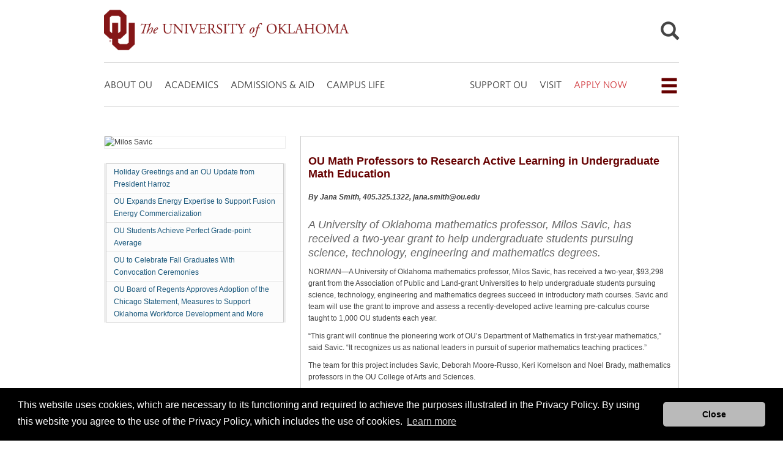

--- FILE ---
content_type: text/html; charset=UTF-8
request_url: https://www.ou.edu/web/news_events/articles/news_2018/ou-math-professors-to-research-learning
body_size: 6051
content:


<!DOCTYPE HTML>
<html  lang="en">
<head>
    <meta http-equiv="X-UA-Compatible" content="IE=edge"/>
    <meta http-equiv="content-type" content="text/html; charset=UTF-8">

    

    
    
    


<!-- Le HTML5 shim, for IE6-8 support of HTML5 elements -->
<!--[if lt IE 9]>
   <script src="//html5shim.googlecode.com/svn/trunk/html5.js"></script>
<![endif]-->

<!-- and, for now, we go ahead and load component javascript in the head -->
<script src="/etc/designs/homepage-BST/components.js"></script>


<!--/etc/designs/homepage-BST -->
<meta name="viewport" content="width=device-width, initial-scale=1.0">


<!-- load component styles -->
<!-- splitting this from base.css just makes debugging easier -->
<link rel="stylesheet" type="text/css" href="/etc/designs/homepage-BST/components.css" media="all">      

<!-- load site specific styles -->
<link rel="stylesheet" type="text/css" href="/etc/designs/homepage-BST/base.css" media="all">     
<link rel="stylesheet" type="text/css" href="/etc/designs/homepage-BST/mobile.css" media="all and (max-width: 480px)">
<link rel="stylesheet" type="text/css" href="/etc/designs/homepage-BST/tablet.css" media="all and (min-width: 481px) and (max-width: 768px)">
<link rel="stylesheet" type="text/css" href="/etc/designs/homepage-BST/desktop.css" media="all and (min-width: 769px)">
<link rel="stylesheet" type="text/css" href="/etc/designs/homepage-BST/print.css" media="print">        
 
<!-- internet explorer needs a little help -->    
<!--[if (lt IE 9)&(!IEMobile)]>
<link rel="stylesheet" type="text/css" href="/etc/designs/homepage-BST/desktop.css" media="all">
<![endif]-->

<!--[if IE]>
<link rel="stylesheet" type="text/css" href="/etc/designs/homepage-BST/ie.css" media="all">
<![endif]-->

<!--[if IE 8]>
<link rel="stylesheet" type="text/css" href="/etc/designs/homepage-BST/ie8.css" media="all">
<![endif]-->

<!-- and we might need to load some of CQs styles, too -->
<link href="/etc/designs/homepage-BST/static.css" rel="stylesheet" type="text/css">
<link href="/etc/designs/homepage-BST.css" rel="stylesheet" type="text/css">






    
    



    






    <script>(function(w,d,s,l,i){w[l]=w[l]||[];w[l].push({'gtm.start':
    new Date().getTime(),event:'gtm.js'});var f=d.getElementsByTagName(s)[0],
    j=d.createElement(s),dl=l!='dataLayer'?'&l='+l:'';j.async=true;j.src=
    'https://www.googletagmanager.com/gtm.js?id='+i+dl;f.parentNode.insertBefore(j,f);
    })(window,document,'script','dataLayer','GTM-PN5HHTP');</script>
    
    

   
<link rel="canonical" href="http://www.ou.edu/web/news_events/articles/news_2018/ou-math-professors-to-research-learning.html">

    
    
    
    <title>OU Math Professors to Research Active Learning in Undergraduate Math Educatio</title>
    
    
    <meta name="description" content="The University of Oklahoma"/>

    
    <meta property="og:type" content="website"/>
    <meta property="og:locale" content="en_US"/>
    <meta property="og:url" content="http://www.ou.edu/web/news_events/articles/news_2018/ou-math-professors-to-research-learning.html"/>
    <meta property="og:title" content="OU Math Professors to Research Active Learning in Undergraduate Math Educatio"/>
    <meta property="og:description" content="The University of Oklahoma"/>
    <meta property="og:image" content="https://www.ou.edu/content/dam/website-wordmarks/ou-logo-square.png"/>
    <meta property="og:image:alt"/>

    
    <meta name="twitter:card" content="summary"/>
    <meta name="twitter:title" content="OU Math Professors to Research Active Learning in Undergraduate Math Educatio"/>
    <meta name="twitter:description" content="The University of Oklahoma"/>
    <meta name="twitter:image" content="https://www.ou.edu/content/dam/website-wordmarks/ou-logo-square.png"/>
    <meta name="twitter:image:alt"/>

</head>


<body class="page_content_article ">
	<div class="pagesummary"></div>

    
<noscript><iframe src="https://www.googletagmanager.com/ns.html?id=GTM-PN5HHTP"
    height="0" width="0" style="display:none;visibility:hidden"></iframe></noscript>


	<a class="skipnav" href="#startcontent" style="font: 0/0 a; text-shadow: none; color: transparent; position:absolute;height:1px;width:1px;">Skip Navigation</a>
	<h1 class="visuallyhidden">OU Math Professors to Research Active Learning in Undergraduate Math Educatio</h1>
	
<!-- Header Content -->
<div class="header">
    <div class="container-fluid">
            <div class="headerpar iparsys parsys"><div class="section"><div class="new"></div>
</div><div class="iparys_inherited"><div class="headerpar iparsys parsys"><div class="globalheader_retrofitted parbase section">

<link rel="stylesheet" href="/etc/designs/oucms-2016-redesign/globalheader_retrofit.min.css" type="text/css">
<script src="/etc/designs/oucms-2016-redesign/globalheader_retrofit.min.js"></script>




<div class="row-fluid header-top">
    <div class="span8 col-sm-11 col-xs-8 center-aligned-flex">
        <a class="hidden-phone hidden-xs" href="/content/web"><span class="hidden-phone hidden-xs ou-logo-img"><img src="/content/dam/website-wordmarks/university-of-oklahoma-wordmark.png" alt="The University of Oklahoma"/></span></a>
        <a class="visible-phone visible-xs" href="/content/web"><span class="visible-phone visible-xs ou-abbr-img"><img src="/content/dam/website-wordmarks/ou-logo.png" alt="The University of Oklahoma"/></span></a>
    </div>

    <div class="span4 hidden-phone col-xs-2 flex-container">
        <a href="javascript:void(0)" data-toggle="collapse" data-target="#search-open" class="toggle-search glyphicon glyphicon-search" onclick="focusSearch()" tabindex="0" aria-label="Open Search"></a>
    </div>
    <div class="span2 col-xs-2 visible-phone phone-15pc flex-container">
        <a href="javascript:void(0)" data-toggle="collapse" data-target="#search-open" class="toggle-search glyphicon glyphicon-search" onclick="focusSearch()" aria-label="Open Search"></a>
    </div>
    <div class="span2 visible-phone phone-15pc visible-xs col-xs-3 hamburger-mobile flex-container">
        <div class="flex-container full-height">
            <span class="glyphicon glyphicon-menu-hamburger no-padding" onclick="openNav()"></span>
        </div>
    </div>
</div>

<div>
    <form method="get" action="/web/search" id="search-open" class="container-fluid collapse">
        <label for="qsite" class="visuallyhidden">Search:</label>
        <input type="text" class="form-control input-lg" name="q" autofocus id="qsite" placeholder="Search OU" tabindex="-1"/>
    </form>
</div>
<div class="row-fluid header-nav">
    <div class="span7 hidden-phone hidden-tablet hidden-xs hidden-md col-lg-6 col-sm-11 nav-left text-left">
        <nav class="navbar">
            <ul class="nav navbar-nav">
                <li><a href="/about.html">ABOUT OU</a></li>
                <li><a href="/academics.html">ACADEMICS</a></li>
                <li><a href="/admissions.html">ADMISSIONS &amp; AID</a></li>
                <li><a href="/campuslife.html">CAMPUS LIFE</a></li>
            </ul>
        </nav>
    </div>
    <div class="span11 no-margin hidden-desktop hidden-phone hidden-xs hidden-lg col-lg-6 col-sm-11 nav-left text-left">
        <nav class="navbar">
            <ul class="nav navbar-nav">
                <li><a href="/about.html">ABOUT OU</a></li>
                <li><a href="/academics.html">ACADEMICS</a></li>
                <li><a href="/admissions.html">ADMISSIONS &amp; AID</a></li>
                <li><a href="/campuslife.html">CAMPUS LIFE</a></li>
            </ul>
        </nav>
    </div>
    <div class="span4 visible-desktop visible-lg col-lg-5 nav-right">
        <nav class="navbar">
            <ul class="nav navbar-nav pull-right">
                <li><a href="/give.html">SUPPORT OU</a></li>
                <li><a href="/about/visit.html">VISIT</a></li>
                <li><a href="/admissions/apply.html" class="apply-now">APPLY NOW</a></li>
            </ul>
        </nav>
    </div>
    <div class="span1 col-sm-1 hidden-phone hidden-xs nav-right text-right">
        <a href="javascript:void(0)" id="openMyNavBtn" class="glyphicon glyphicon-menu-hamburger" onclick="openNav()"><span class="visuallyhidden">open my nav</span></a>
    </div>
    <div id="myNav" class="overlay">
        <a href="javascript:void(0)" class="closebtn glyphicon glyphicon-remove" onclick="closeNav()" alt="mobile close menu link"><span class="visuallyhidden">close my nav</span></a>
        <div class="overlay-content">
            <nav>
                <ul class="mobile-only-overlay">
                    <li tabindex="0">INFORMATION</li>
                    <li><a href="/about.html">ABOUT OU</a></li>
                    <li><a href="/academics.html">ACADEMICS</a></li>
                    <li><a href="/admissions.html">ADMISSIONS &amp; AID</a></li>
                    <li><a href="/campuslife.html">CAMPUS LIFE</a></li>
                </ul>
            </nav>
            <nav>
                <ul class="tablet-overlay">
                    <li tabindex="0">NEXT STEPS</li>
                    <li><a href="/admissions/apply.html">APPLY NOW</a></li>
                    <li><a href="/about/visit.html">VISIT OU</a></li>
                    <li><a href="/give.html">SUPPORT OU</a></li>
                    
                </ul>
            </nav>
            <nav>
                <ul>
                    <li tabindex="0">FOR YOU</li>
                    <li><a href="/alumni.html">ALUMNI</a></li>
                    <li><a href="/admissions.html">FUTURE SOONER</a></li>
                    <li><a href="/resources/families-and-visitors.html">PARENTS</a></li>
                    <li><a href="/resources/current-students.html">OU STUDENTS</a></li>
                    <li><a href="/resources/faculty-and-staff.html">FACULTY &amp; STAFF</a></li>
                </ul>
            </nav>
            <nav>
                <ul>
                    <li tabindex="0">EXPLORE OU</li>
                    <li><a href="http://www.soonersports.com">ATHLETICS</a></li>
                    <li><a href="/news.html">NEWS &amp; EVENTS</a></li>
                    <li><a href="http://calendar.ou.edu">CALENDAR</a></li>
                    <li><a href="/ouresearch.html">RESEARCH</a></li>
                    <li><a href="/campussafety.html">CAMPUS SAFETY</a></li>
                    <li><a href="https://outreach.ou.edu">OUTREACH</a></li>
                    <li><a href="/resources/colleges-and-departments.html">CONTACT OU</a></li>
                </ul>
            </nav>
        </div>
    </div>
</div></div>
</div>
</div>
</div>
 
    </div><!--/.fluid-container-->
</div>

	<div id="startcontent" class="visuallyhidden" tabindex="0"></div> <!-- target of accessibility skip nav --> 
	



    


<div class="main">
    <div class="container-fluid">
    
        
        <div class="metacontent parbase"></div>
 
    
        <div class="row-fluid row1">
        
            <div class="column1 span4">
            
            <div class="backto">
                
                <div class="parbase section text"><div>
    
</div>

    
</div>

            </div>
            
            
            <div class="spotlightimage mc_local_image">
<div class="metacontent parbase">
<div class="mcimage">
	
    	<img src="/content/web/news_events/articles/news_2018/ou-math-professors-to-research-learning/_jcr_content/metacontent/image.img.jpg/1523656533663.jpg" alt="Milos Savic"/>
    
</div>
</div>
 </div>

            
            
            <div class="recentarticlespar iparsys parsys"><div class="section"><div class="new"></div>
</div><div class="iparys_inherited"><div class="recentarticlespar iparsys parsys"><div class="script traits parbase section"><div class="segmenteditor-container-content" id="trait-status-/content/web/news_events/articles/jcr:content/recentarticlespar/script">


</div>
<div class="segmenteditor-container-logic-text">


</div>

</div>
<div class="mc_list list parbase section">
<ul class="list_default false"> 
                <li class="first false">
                <div class="metacontent parbase">
    <a href="/content/news/articles/2022/december/holiday-greetings-and-an-ou-update-from-president-harroz">Holiday Greetings and an OU Update from President Harroz</a></div>
 
                </li> 
                 
                <li class="item false">
                <div class="metacontent parbase">
    <a href="/content/research-norman/news-events/2022/ou-expands-energy-expertise-to-support-fusion">OU Expands Energy Expertise to Support Fusion Energy Commercialization</a></div>
 
                </li> 
                 
                <li class="item false">
                <div class="metacontent parbase">
    <a href="/content/news/articles/2022/december/ou-students-achieve-perfect-grade-point-average">OU Students Achieve Perfect Grade-point Average</a></div>
 
                </li> 
                 
                <li class="item false">
                <div class="metacontent parbase">
    <a href="/content/news/articles/2022/december/ou-to-celebrate-fall-graduates-with-convocation-ceremonies">OU to Celebrate Fall Graduates With Convocation Ceremonies</a></div>
 
                </li> 
                 
                <li class="last false">
                <div class="metacontent parbase">
    <a href="/content/news/articles/2022/november/ou-board-of-regents-approves-adoption-of-the-chicago-statement-and-measures-to-support-oklahoma-workforce-development-and-more">OU Board of Regents Approves Adoption of the Chicago Statement, Measures to Support Oklahoma Workforce Development and More</a></div>
 
                </li> 
                </ul>
</div>
<div class="script traits parbase section"><div class="segmenteditor-container-content" id="trait-status-/content/web/news_events/articles/jcr:content/recentarticlespar/script_0">


</div>
<div class="segmenteditor-container-logic-text">


</div>

</div>
</div>
</div>
</div>

            
            </div>
            
            <div class="column2 span8">
            
            
            
            <div class="contentheader mc_local_articlehead">
<div class="metacontent parbase">

<div class="mcarticlehead">
    <h1 class="mcarticlehead-title">OU Math Professors to Research Active Learning in Undergraduate Math Education</h1>
    <p class="mcartcilehead-byline">By Jana Smith, 405.325.1322, jana.smith@ou.edu</p>
    <p class="mcarticlehead-date"></p>
    <p class="mcarticlehead-desc">A University of Oklahoma mathematics professor, Milos Savic, has received a two-year grant to help undergraduate students pursuing science, technology, engineering and mathematics degrees.</p>
</div></div>
 </div>

            
            
            
            
            <div class="contentpar parsys"><div class="parbase section text"><div>
    <div>
        <p>NORMAN—A University of Oklahoma mathematics professor, Milos Savic, has received a two-year, $93,298 grant from the Association of Public and Land-grant Universities to help undergraduate students pursuing science, technology, engineering and mathematics degrees succeed in introductory math courses. Savic and team will use the grant to improve and assess a recently-developed active learning pre-calculus course taught to 1,000 OU students each year.</p>
<p>“This grant will continue the pioneering work of OU’s Department of Mathematics in first-year mathematics,” said Savic. “It recognizes us as national leaders in pursuit of superior mathematics teaching practices.”</p>
<p>The team for this project includes Savic, Deborah Moore-Russo, Keri Kornelson and Noel Brady, mathematics professors in the OU College of Arts and Sciences.</p>
<p>APLU teamed with three core universities with success in active learning education, San Diego State University, Colorado State University and University of Nebraska-Lincoln, and now will support and study efforts at OU as well as eight other universities. The process will help identify which methods for implementing active learning for mathematics work best at different types of schools with the goal of developing models that work at any institution.</p>
<p>The National Science Foundation is supporting the project, known as SEMINAL: Student Engagement in Mathematics through an Institutional Network for Active Learning, with a $3 million, five-year grant. The initiative will place emphasis on helping underrepresented minority students succeed in introductory math courses that are foundational in STEM fields. The nine universities joined with the three core universities to study how to enact and support institutional change fostering the use of active learning.</p>
<p>Introductory math courses are foundational to success in STEM majors and fields. Active learning has proven highly effective in helping more students succeed in math courses. The largest study of undergraduate STEM education to date found that undergraduate students in classes using active learning methods had higher course grades by half a letter, and students in classes with traditional learning were 1.5 times more likely to fail.</p>
<p>OU and the eight other universities were selected through a rigorous peer review process—California State University, East Bay; California State, Fullerton; Kennesaw State University; Loyola University; Morgan State University; The Ohio State University; University of Maryland; and the University of Texas Rio Grande Valley.</p>

    </div>
</div>

    
</div>

</div>

            
            </div>
            
        </div>
        
    </div>
</div>


	
 <!-- Footer Content -->
<div class="footer"> 
    <div class="container-fluid">
            <div class="footerpar iparsys parsys"><div class="section"><div class="new"></div>
</div><div class="iparys_inherited"><div class="footerpar iparsys parsys"><div class="footer2012 parbase section">
<!--

  Footer 2012 component.

  New Footer Prototype

-->
    <div class="row-fluid">
        <div class="footerColumn span4">
            <div class="footerlogo"><img alt="OU" src="/content/dam/homepage2012/design/footerlogo.png"/></div>
            <div class="footeraddress"><a href="http://www.ou.edu/"><b>The University of Oklahoma</b></a><br/>660 Parrington Oval, <br />
Norman, OK 73019-0390<br />
(405) 325-0311<br /></div>         
        </div>
        <div class="footerColumn span4">
            <div><div>
    <div>
        <ul class="2columns unstyled">
<div class="first column" style="width: 50.0%; float: left;"><li><a href="/marcomm/accessibility-statement.html">Accessibility</a></li>
<li><a href="http://www.ou.edu/sustainability.html">Sustainability</a></li>
<li><a href="http://ouhsc.edu/hipaa/">HIPAA</a></li>
<li><a href="http://hr.ou.edu/jobs/">OU Job Search</a></li>
<li><a href="https://ou.edu/accreditation">Accreditation</a></li>
</div>
<div class="last column" style="width: 50.0%; float: left;"><li><a href="/resources/policies.html">Policies</a></li>
<li><a href="/resources/legal-notices.html">Legal Notices</a></li>
<li><a href="/marcomm/copyright.html">Copyright</a></li>
<li><a href="/resources/colleges-and-departments.html">Resources &amp; Offices</a></li>
<li><a href="https://ouregents.ethicspoint.com">OU Report It!</a></li>
</div>
<br style="clear: both;">
</ul>

    </div>
</div>

    
</div>
        </div>
        <div class="footerColumn span4">
            <div>

    
<link rel="stylesheet" href="/etc/designs/components/articleheader.min.css" type="text/css">



<div>
	
	
	
	
	
</div></div>
            <div id="footer_social_icons"><div id="footer_social_icons">
    <div class="wide">
        <ul>
<li><a class="facebook" href="http://www.facebook.com/uofoklahoma" adhocenable="false">facebook</a></li>
<li><a class="twitter" href="https://twitter.com/uofoklahoma">twitter</a></li>
<li><a href="https://www.instagram.com/uofoklahoma/" class="instagram">instagram</a></li>
<li><a class="youtube" href="http://www.youtube.com/universityofoklahoma">youtube</a></li>
<li><a class="more" href="/web/socialmediadirectory.html">OU Social Media Directory</a></li>
</ul>

    </div>
</div>

    
</div>
        </div>
    </div>
    <div class="row-fluid">
        <div class="footerBottom span12">
            <div><div>
    
</div>

    
</div>
            Updated 4/13/2018 by <a href="http://www.ou.edu/"><b>The University of Oklahoma</b></a>: <a href="mailto:marcomm@ou.edu">marcomm@ou.edu</a>
        </div>
    </div>

</div>
</div>
</div>
</div>
 
    </div><!--/.fluid-container-->

</div>

   

	

<script type="text/javascript">
var gaJsHost = (("https:" == document.location.protocol) ? "https://ssl." : "http://www.");
document.write(unescape("%3Cscript src='" + gaJsHost + "google-analytics.com/ga.js' type='text/javascript'%3E%3C/script%3E"));
</script>
<script type="text/javascript">
var pageTracker = _gat._getTracker("UA-32252629-1");
pageTracker._trackPageview();
</script>
<script type="text/javascript">
    $( function() {
        $("a[href^='http://']").click(function() {
          var url = $(this).attr("href").replace(/^http\:\/\/*/i, "");
          pageTracker._trackPageview(url);
        });
        $("a[href^='https://']").click(function() {
          var url = $(this).attr("href").replace(/^http\:\/\/*/i, "");
          pageTracker._trackPageview(url);
        });
        }
    );
</script>


	

<script src="/etc/designs/retinafy.min.js"></script>
<script src="/etc/designs/components/js/mustache.min.js"></script>

<link href="/etc/designs/accessibility-2020/css/accessibility-fixes-july-2020.css" rel="stylesheet"/>
<script src="/etc/designs/accessibility-2020/js/accessibility-fixes-july-2020.js"></script>
 </body>
</html>


--- FILE ---
content_type: text/css
request_url: https://www.ou.edu/etc/designs/homepage-BST/base.css
body_size: 11103
content:
.image-left {
    float: left;
}

.image-right {
    float: right;
}

.image-center {
   text-align:center; 
   width:100%;
}



/* COMMON BST - BASE.CSS */


/* GLOBAL HEADER
----------------------------------------- */

.globalheader {
    background-image:url(../../../content/dam/common/design2013/ou-globalheader-bg.jpg);
    background-repeat:repeat;
}
.globalheader::after  {
    content:"";
    background-color:#1e1e1e;
    border-top:1px solid #303030;
    height:1px;
    display:block;
    width:100%;
}
.globalheader > .container-fluid { padding:0; }

.globalheader ul {
    height:30px;
	width:295px;
    list-style-type:none;
	overflow:visible;
	margin:0;
	padding:0;
}
.globalheader ul li { float:left; }
.globalheader ul li a.home,
.globalheader ul li a.search,
.globalheader ul li a.social {
    display:block; 
    height:30px;
    width:30px;
}
.globalheader ul li a {
    background-image: url(../../../content/dam/common/design2013/ou-globalheader-icons.png);
    background-repeat:no-repeat;
}

.globalheader ul li a.home { background-position:0 0; }
.globalheader ul li a.home:hover { background-position:0 -30px; }

.globalheader ul li a.search { background-position:-30px 0; }
.globalheader ul li a.search:hover { background-position:-30px -30px; }

.globalheader ul li a.social { background-position:-60px 0; }
.globalheader ul li a.social:hover { background-position:-60px -30px; }

.globalheader ul li a:hover { background-color:#e8e8e8; }

.globalheader ul li.wordmark {
    text-indent:-99999px;
    width:200px;
    height:30px;
    margin-left:5px;
    background-image:url(../../../content/dam/common/design2013/ou-wordmark.png);
    background-repeat:no-repeat;
    background-position:center center;
    background-size: contain;
}

/* FOOTER
------------------------------------- */

.footer {
    background-image:url(../../../content/dam/common/design2013/bg_black.gif);
    background-repeat:repeat;   
    color:#ffffff;
    padding:auto;
    background-color:#333;
}
.footer .row-fluid { margin:2em auto; }

.footer a:link,
.footer a:visited {
    color:#FFF;
}
.footer a:hover{
    text-decoration:underline;
}
.footer .gc-cs-link {
    color:#999999 !important;
    text-decoration:none !important;
}
.footer .footerBottom { border-top:1px solid #474747; padding-top:10px; }

.footer .footerlogo img {
    width: 45px;
    height: 62px;
}

/* social icons */

.footer #footer_social_icons { 
	overflow:auto;
    padding:0;
    margin:0;
}
.footer #footer_social_icons .text { overflow:auto; }
.footer #footer_social_icons .text p { padding:0; margin:0; }
.footer #footer_social_icons h1,
.footer #footer_social_icons h2,
.footer #footer_social_icons h3 {
    color: #ffffff;
    font-size: 100%;
    padding: 0;
	margin: 0 0 5px;
    line-height: normal;
    text-transform: none;
    width:186px;  /* accomodates 3 icons and the more arrow icon */
}
.footer #footer_social_icons ul {
    padding:0;
    margin:0;
    overflow:auto;
    width:186px;  /* accomodates 3 icons and the more arrow icon */
    list-style-type:none;
}
.footer #footer_social_icons ul li { 
	float:left;
	display:block;
}
.footer #footer_social_icons ul li a {
    display:block;
    width: 46px;
    height: 46px;
    margin: 0;
    padding: 0;
    text-indent: -9999px;
    background-image: url(../../../content/dam/common/design2013/footer_social_icons.png);
}
.footer #footer_social_icons ul a.facebook { background-position: 0 0; }
.footer #footer_social_icons ul a.facebook:hover { background-position: -46px 0; }

.footer #footer_social_icons ul a.twitter { background-position: 0 -46px; }
.footer #footer_social_icons ul a.twitter:hover { background-position: -46px -46px; }

.footer #footer_social_icons ul a.youtube { background-position: 0 -92px; }
.footer #footer_social_icons ul a.youtube:hover { background-position: -46px -92px; }

.footer #footer_social_icons ul a.instagram { background-position: 0 -138px; }
.footer #footer_social_icons ul a.instagram:hover { background-position: -46px -138px; }

.footer #footer_social_icons ul a.linkedin { background-position: 0 -184px; }
.footer #footer_social_icons ul a.linkedin:hover { background-position: -46px -184px; }

.footer #footer_social_icons ul a.googleplus { background-position: 0 -230px; }
.footer #footer_social_icons ul a.googleplus:hover { background-position: -46px -230px; }

.footer #footer_social_icons ul a.pinterest { background-position: 0 -276px; }
.footer #footer_social_icons ul a.pinterest:hover { background-position: -46px -276px; }

.footer #footer_social_icons ul a.foursquare { background-position: 0 -322px; }
.footer #footer_social_icons ul a.foursquare:hover { background-position: -46px -322px; }

.footer #footer_social_icons ul a.more { background-position: 0 -368px; }
.footer #footer_social_icons ul a.more:hover { background-position: -46px -368px; }

.footer #footer_social_icons .extra-wide ul,
.footer #footer_social_icons .extra-wide h1,
.footer #footer_social_icons .extra-wide h2,
.footer #footer_social_icons .extra-wide h3 {
    width:278px; /* accomodates 5 icons and the more arrow icon */
}

.footer #footer_social_icons .wide ul,
.footer #footer_social_icons .wide h1,
.footer #footer_social_icons .wide h2,
.footer #footer_social_icons .wide h3 {
	width:232px; /* accomodates 4 icons and the more arrow icon */
}
.footer #footer_social_icons .narrow ul,
.footer #footer_social_icons .narrow h1,
.footer #footer_social_icons .narrow h2,
.footer #footer_social_icons .narrow h3 {
	width:140px; /* accomodates 2 icons and the more arrow icon */
}

/* TEXT IMAGE
----------------------------------------------------- */

.textimage .image a { display:block; }

/* QUICKLINKS
----------------------------------------------------- */

.quicklinks li { margin-left:0!important; }

.quicklinks i { margin-right:0.5em; }

.quicklinks i.icon-apply { background-position: -96px -72px; }
.quicklinks i.icon-contact { background-position: -96px -168px; }
.quicklinks i.icon-info { background-position: -120px -96px; }
.quicklinks i.icon-resources { background-position: -48px -48px; }
.quicklinks i.icon-studentlife { background-position: -168px 0; }
.quicklinks i.icon-calendar { background-position: -192px -120px; }
.quicklinks i.icon-support { background-position: -168px -168px; }
.quicklinks i.icon-link { background-position: -72px -168px; }

/* non-glyphicons */
.quicklinks i.icon-gradcap,
.quicklinks i.icon-d2l,
.quicklinks i.icon-ozone,
.quicklinks i.icon-hipaa,
.quicklinks i.icon-ou {
	background-position: 0 0;	
}

.quicklinks i.icon-gradcap { background-image: url(../../../content/dam/common/design2013/ql_gradcap.png); }
.quicklinks i.icon-d2l { background-image: url(../../../content/dam/common/design2013/ql_d2l.png); }
.quicklinks i.icon-ozone { background-image: url(../../../content/dam/common/design2013/ql_ozone.png); }
.quicklinks i.icon-hipaa,
.quicklinks i.icon-ou { background-image: url(../../../content/dam/common/design2013/ql_ou.png); }

/* TABLE
---------------------------------------*/

table {
    margin: 1em 0 2em 0;
    width: 100%;
    text-align: left;
    border: 1px solid #cbcbcb!important;
    background-color: #fafafa;
    -webkit-box-shadow: 0 1px 3px 1px rgba(0,0,0,.05);
    box-shadow: 0 1px 3px 1px rgba(0,0,0,.05);
    -webkit-border-radius: 4px;
    border-radius: 4px;
    border-collapse:separate!important;
}

table th {  
    background: -moz-linear-gradient(#e9eaec, #d4d4d6); /* FF 3.6+ */  
    background: -webkit-gradient(linear, left top, left bottom, color-stop(0%, #e9eaec), color-stop(100%, #d4d4d6)); /* Safari 4+, Chrome 2+ */  
    background: -webkit-linear-gradient(#e9eaec, #d4d4d6); /* Safari 5.1+, Chrome 10+ */  
    background: -o-linear-gradient(#e9eaec, #d4d4d6); /* Opera 11.10 */  
    filter: progid:DXImageTransform.Microsoft.gradient(startColorstr='#e9eaec', endColorstr='#d4d4d6'); /* IE6 & IE7 */  
    -ms-filter: "progid:DXImageTransform.Microsoft.gradient(startColorstr='#e9eaec', endColorstr='#d4d4d6')"; /* IE8+ */  
    background: linear-gradient(#e9eaec, #d4d4d6); /* the standard */  
    
    border-bottom: 2px solid rgba(0,0,0,.15);
    border-top: 1px solid rgba(255,255,255,.9);
    text-shadow: 0 1px 1px #fff;   
    font-size: 100%;
    padding: 1em;
    color: #555;
}

table td {
    border-top: 2px solid #fefefe;
    border-bottom: 1px solid #e0e0e0;
    border-right: 1px solid #e0e0e0;
    border-left: 1px solid #fefefe;
    padding: 0.5em 1em;
}

table tr:nth-child(odd) {
    background: -webkit-linear-gradient(top, rgba(255,255,255,0.05) 0%,rgba(0,0,0,.05) 100%);
    background: linear-gradient(top, rgba(255,255,255,0.05) 0%,rgba(0,0,0,.05) 100%);
}
table tr:last-child td { border-bottom: none; }
table tr:first-child td { border-top: none; }
table td:last-child { border-right: none; }

/* FOO TABLE
------------------------------------ */

table .footable-sort-indicator { cursor:pointer; }
table > tbody > tr > td a:hover { opacity: 0.5; }

/* filtering/sorting */
table > thead > tr > th.footable-sortable:hover { cursor: pointer; }
table > thead > tr > th > span.footable-sort-indicator {
	display: inline-block;
	width: 16px;
	height: 16px;
	float:right;  
}
table > thead > tr > th.footable-sorted > span.footable-sort-indicator:before,
table > thead > tr > th.footable-sorted-desc > span.footable-sort-indicator:before,
table > thead > tr > th > span.footable-sort-indicator:before {
	display:block;
	height:100%;	
}
table > thead > tr > th.footable-sorted > span.footable-sort-indicator:before {
	/* arrow down */
	content: "";
	background-image: url(../../../content/dam/common/design2013/sorting_sprite.png);
	background-repeat:no-repeat;
	background-position:0 -16px;
}
table > thead > tr > th.footable-sorted-desc > span.footable-sort-indicator:before {
	/* arrow up */
	content: "";
	background-image: url(../../../content/dam/common/design2013/sorting_sprite.png);
	background-repeat:no-repeat;
	background-position:0 -32px;
}
table > thead > tr > th > span.footable-sort-indicator:before {
	/* unsorted */
	content: "";
	background-image: url(../../../content/dam/common/design2013/sorting_sprite.png);
	background-repeat:no-repeat;
	background-position:0 0;
}

/* FOO TABLE - SOCIAL MEDIA
------------------------------------ */

/* table body */
table.socialmedia_directory > tbody > tr:hover,
table.socialmedia_ou > tbody > tr:hover { background-color: #ebf4fa; }

table.socialmedia_directory,
table.socialmedia_ou {
    width: 100%;
    text-align: left;
}
table.socialmedia_directory { margin-bottom:0; }
table.socialmedia_ou { margin-bottom:2em; margin-top: 0; }

table.socialmedia_directory > tbody > tr > td a,
table.socialmedia_ou > tbody > tr > td a {
	margin:2px;
	line-height: 0; 
	font-size: 0;
	color: transparent;
	display:block;
	float:left;

	opacity: 1;
	transition: opacity .25s ease-in-out;
	-moz-transition: opacity .25s ease-in-out;
	-webkit-transition: opacity .25s ease-in-out;
}


/* icons */
table.socialmedia_directory i,
table.socialmedia_ou i {
	background: url(../../../content/dam/common/design2013/glyphicons_social.png);
	display: inline-block;
	width: 24px;
	height: 24px;
	margin: 0;
	line-height: 14px;
	vertical-align: text-top;
	
	background-position: 0 0;
	background-repeat: no-repeat;
	vertical-align: top;
	*display: inline;
	*zoom: 1;	
}
table.socialmedia_directory i.pinterest,
table.socialmedia_ou i.pinterest {
	background-position: 0px 0px;
}
table.socialmedia_directory i.dropbox,
table.socialmedia_ou i.dropbox {
	background-position: -48px 0px;
}
table.socialmedia_directory i.google_plus,
table.socialmedia_ou i.google_plus {
	background-position: -96px 0px;
}
table.socialmedia_directory i.jolicloud,
table.socialmedia_ou i.jolicloud {
	background-position: -144px 0px;
}
table.socialmedia_directory i.yahoo,
table.socialmedia_ou i.yahoo {
	background-position: -192px 0px;
}
table.socialmedia_directory i.blogger,
table.socialmedia_ou i.blogger {
	background-position: -240px 0px;
}
table.socialmedia_directory i.amazon,
table.socialmedia_ou i.amazon {
	background-position: -336px 0px;
}
table.socialmedia_directory i.tumblr,
table.socialmedia_ou i.tumblr {
	background-position: -384px 0px;
}
table.socialmedia_directory i.wordpress,
table.socialmedia_ou i.wordpress {
	background-position: -432px 0px;
}
table.socialmedia_directory i.instapaper,
table.socialmedia_ou i.instapaper {
	background-position: 0px -48px;
}
table.socialmedia_directory i.evernote,
table.socialmedia_ou i.evernote {
	background-position: -48px -48px;
}
table.socialmedia_directory i.xing,
table.socialmedia_ou i.xing {
	background-position: -96px -48px;
}
table.socialmedia_directory i.zootool,
table.socialmedia_ou i.zootool {
	background-position: -144px -48px;
}
table.socialmedia_directory i.dribbble,
table.socialmedia_ou i.dribbble {
	background-position: -192px -48px;
}
table.socialmedia_directory i.deviantart,
table.socialmedia_ou i.deviantart {
	background-position: -240px -48px;
}
table.socialmedia_directory i.read_it_later,
table.socialmedia_ou i.read_it_later {
	background-position: -288px -48px;
}
table.socialmedia_directory i.linked_in,
table.socialmedia_ou i.linked_in {
	background-position: -336px -48px;
}
table.socialmedia_directory i.forrst,
table.socialmedia_ou i.forrst {
	background-position: -384px -48px;
}
table.socialmedia_directory i.pinboard,
table.socialmedia_ou i.pinboard {
	background-position: -432px -48px;
}
table.socialmedia_directory i.behance,
table.socialmedia_ou i.behance {
	background-position: 0px -96px;
}
table.socialmedia_directory i.github,
table.socialmedia_ou i.github {
	background-position: -48px -96px;
}
table.socialmedia_directory i.youtube,
table.socialmedia_ou i.youtube {
	background-position: -96px -96px;
}
table.socialmedia_directory i.skitch,
table.socialmedia_ou i.skitch {
	background-position: -144px -96px;
}
table.socialmedia_directory i.foursquare,
table.socialmedia_ou i.foursquare {
	background-position: -192px -96px;
}
table.socialmedia_directory i.quora,
table.socialmedia_ou i.quora {
	background-position: -240px -96px;
}
table.socialmedia_directory i.badoo,
table.socialmedia_ou i.badoo {
	background-position: -288px -96px;
}
table.socialmedia_directory i.spotify,
table.socialmedia_ou i.spotify {
	background-position: -336px -96px;
}
table.socialmedia_directory i.stumbleupon,
table.socialmedia_ou i.stumbleupon {
	background-position: -384px -96px;
}
table.socialmedia_directory i.readability,
table.socialmedia_ou i.readability {
	background-position: -432px -96px;
}
table.socialmedia_directory i.facebook,
table.socialmedia_ou i.facebook {
	background-position: 0px -144px;
}
table.socialmedia_directory i.twitter,
table.socialmedia_ou i.twitter {
	background-position: -48px -144px;
}
table.socialmedia_directory i.instagram,
table.socialmedia_ou i.instagram {
	background-position: -96px -144px;
}
table.socialmedia_directory i.posterous_spaces,
table.socialmedia_ou i.posterous_spaces {
	background-position: -144px -144px;
}
table.socialmedia_directory i.vimeo,
table.socialmedia_ou i.vimeo {
	background-position: -192px -144px;
}
table.socialmedia_directory i.flickr,
table.socialmedia_ou i.flickr {
	background-position: -240px -144px;
}
table.socialmedia_directory i.last_fm,
table.socialmedia_ou i.last_fm {
	background-position: -288px -144px;
}
table.socialmedia_directory i.rss,
table.socialmedia_ou i.rss {
	background-position: -336px -144px;
}
table.socialmedia_directory i.skype,
table.socialmedia_ou i.skype {
	background-position: -384px -144px;
}
table.socialmedia_directory i.e-mail,
table.socialmedia_ou i.e-mail {
	background-position: -432px -144px;
}
table.socialmedia_directory i.vine,
table.socialmedia_ou i.vine {
	background-position: 0px -192px;
}
table.socialmedia_directory i.myspace,
table.socialmedia_ou i.myspace {
	background-position: -48px -192px;
}
table.socialmedia_directory i.goodreads,
table.socialmedia_ou i.goodreads {
	background-position: -96px -192px;
}
table.socialmedia_directory i.apple,
table.socialmedia_ou i.apple {
	background-position: -144px -192px;
}
table.socialmedia_directory i.windows,
table.socialmedia_ou i.windows {
	background-position: -192px -192px;
}
table.socialmedia_directory i.yelp,
table.socialmedia_ou i.yelp {
	background-position: -240px -192px;
}
table.socialmedia_directory i.playstation,
table.socialmedia_ou i.playstation {
	background-position: -288px -192px;
}
table.socialmedia_directory i.xbox,
table.socialmedia_ou i.xbox {
	background-position: -336px -192px;
}
table.socialmedia_directory i.android,
table.socialmedia_ou i.android {
	background-position: -384px -192px;
}
table.socialmedia_directory i.ios,
table.socialmedia_ou i.ios {
	background-position: -432px -192px;
}

/* MIXINS
----------------------------------------------------- */

.break-after { margin-bottom:2em; }
.break-before { margin-top:2em; }

.whiteBG {
    padding:1em;
    margin-bottom:2em;
    background-color:#FFF;
    border:1px solid #CCC;
	width:auto;  
}
.border { border:1px solid #666; }


/* EDIT MODE CLEANUP
------------------------------------------------- */

/* footer */
body.cq-wcm-edit { margin:auto; }
body.cq-wcm-edit .footer {
    padding: auto;
    width: auto;
	height: auto;	
	position:inherit;	
    bottom: auto; 
    left: auto;
}

/* PREVIEW MODE RULES
------------------------------------------------- */

body.cq-wcm-preview .preview-hide {
	display:none;	
}
/* HOMEPAGE BST BASE.CSS  */

@font-face {
    font-family: 'enriquetaregular';
    src: url('../../../content/dam/homepage2012/design2014/enriqueta-regular-webfont.eot');
    src: url('../../../content/dam/homepage2012/design2014/enriqueta-regular-webfont.eot?#iefix') format('embedded-opentype'),
         url('../../../content/dam/homepage2012/design2014/enriqueta-regular-webfont.woff') format('woff'),
         url('../../../content/dam/homepage2012/design2014/enriqueta-regular-webfont.ttf') format('truetype'),
         url('../../../content/dam/homepage2012/design2014/enriqueta-regular-webfont.svg#enriquetaregular') format('svg');
    font-weight: normal;
    font-style: normal;

}

@font-face {
    font-family: 'enriquetabold';
    src: url('../../../content/dam/homepage2012/design2014/enriqueta-bold-webfont.eot');
    src: url('../../../content/dam/homepage2012/design2014/enriqueta-bold-webfont.eot?#iefix') format('embedded-opentype'),
         url('../../../content/dam/homepage2012/design2014/enriqueta-bold-webfont.woff') format('woff'),
         url('../../../content/dam/homepage2012/design2014/enriqueta-bold-webfont.ttf') format('truetype'),
         url('../../../content/dam/homepage2012/design2014/enriqueta-bold-webfont.svg#enriquetabold') format('svg');
    font-weight: normal;
    font-style: normal;

}



body {
    font-family: Arial, Helvetica, sans-serif;
    background-color:#FFFFFF;
    padding:0;
    margin:0;
    line-height: 1.65em;
    color:#444;
    font-size: 75%;

}
.main { overflow:hidden; }

.header > div,
.feature > div, 
.main > div,
.footer > div {
    margin:0 auto; /* centering the content */
}

/* THE BASICS
------------------------------------------ */

a { color:#19577B; outline: none; text-decoration:none; }
a:hover { color:#19577B; text-decoration:underline; }
a:active { color:#19577B; outline: none; text-decoration:none; }
:focus, a:focus { -moz-outline-style: none; outline:none;}
:link:focus, :visited:focus { -moz-outline: none; ouline:none; }
p:empty { display:none; }

img {
    outline:none;
    border:none;
    padding:0;
    margin:0;
}
h1, h2, h3 { line-height:normal; }

.h2headerarticle {padding: 1em 0;}

h1 {
    padding:1em 0;
    margin:0 0 0 0;
    color:#660000;
    font-size:170%;
    font-weight:bold;
}

.main .title h1 {
    font-size:150%;
    color:#666;
    font-style: italic;
    border-bottom: 1px dotted;
    padding:0 0 0.5em 0;
    margin-bottom:1em;
}

h2 {
    color: #660000;
    font-weight: bold;
    margin: 0;
    padding: 0 0 1em;
    font-size: 150%;
}

.search h2 { color:#FFFFFF; }

h3 {
    padding:1em 0;
    margin:0 0 0 0;
    text-transform:uppercase;
    color:#5e5144;
    font-size:100%;
    font-weight:normal;
    clear:both;
}

.specialone {font-weight:bold;}
.specialtwo {font-style:italic;}

/*
li, ul {
    margin:0;
    padding:0;
}
ul {
    list-style-position:inside;
    list-style-type:none;
}
*/

hr {
    -moz-border-bottom-colors: none;
    -moz-border-left-colors: none;
    -moz-border-right-colors: none;
    -moz-border-top-colors: none;
    border-color: #EEEEEE -moz-use-text-color #FFFFFF;
    border-image: none;
    border-left: 0 none;
    border-right: 0 none;
    border-style: solid none;
    border-width: 1px 0;
    margin: 0.75em 0;
}


/* LAYOUT 
---------------------------------------------- */

.main > .container-fluid { padding-top:2em; padding-bottom:2em; }

.main .container-fluid > .row-fluid { margin-bottom:2em; }
.main .container-fluid > .row-fluid:last-child { margin-bottom:0; }

.main > .container-fluid > .contentpar > div { margin-bottom:2em; }
.main > .container-fluid > .contentpar > div:last-child { margin-bottom:0; }
/* this rule with regard to homepage .alert */
body.page_home .main > .container-fluid > .contentpar > .textimage:first-of-type { margin-bottom:0; } 

.page_landing .main > div > div > .navpar {  }

/* exceptions */
.page_landing.page_alumni .main > div > div > .relatedpar { background-color:#ededed; }
.page_search .main { padding: 2em 0; }
.page_content_article .main { padding: 2em 0; }
.page_landing.page_traditions .main > div > div > .relatedpar { padding:0; border:none; }


/* this rule with regard to the eventlist on the homepage */
body.page_home .main .eventlist { margin-bottom:2em; }

/* HEADER  
---------------------------------- */

/* General */
.header {
    background-image:url(../../../content/dam/bootstrap/ou-header-bg.jpg);
    background-position: 0 0;
    background-color:#660000;
    background-repeat:repeat;
}
/* This creates the bottom border underneath the header  */
.header::after  {
    content:"";
    background-color:#3e0204;
    border-top:1px solid #300204;
    border-bottom:1px solid #300204;
    height:8px;
    display:block;
}
/* OU logo */
.header .headerRow1 .headerWordmark * { float:none!important; }
.header .headerRow1 .headerWordmark .image a {
    display:block;
}

/* FEATURE 
----------------------------------- */

/* indicators */

.webcomm-carousel ol.carousel-indicators {
    top:20px;
    right:auto;
    left:50%;
    bottom:auto;
    margin:0 auto;
    overflow:visible;

    -moz-transform: translateX(-50%);
    -ms-transform: translateX(-50%);
    -o-transform: translateX(-50%);
    -webkit-transform: translateX(-50%);
    transform: translateX(-50%);
}
.webcomm-carousel ol.carousel-indicators li { 
    background-color:rgba(255,255,255,0.65); 
    cursor:pointer; 
    margin:0 5px;
    
    -moz-box-shadow: 0 0 4px 1px rgba(0,0,0,0.5);
    -webkit-box-shadow: 0 0 4px 1px rgba(0,0,0,0.5);
    box-shadow: 0 0 4px 1px rgba(0,0,0,0.5);
}

.webcomm-carousel ol.carousel-indicators li.active { background-color:rgba(255,255,255,1); }

/* left/right arrow */
.webcomm-carousel a.carousel-control {
    display:block;
    border:none;
    border-radius: 0;
    opacity: 1.0;
    background:transparent;

    margin: inherit;
    padding: auto;
    height: auto;
    width: auto;

    font-family: monospace;
    text-shadow: 0 2px 2px rgba(0, 0, 0, 0.85); 
    color: #FFFFFF;
    font-size: 800%;
    font-weight: inherit;
    line-height: inherit;
    text-align: center;

    position: absolute;   
    top: 50%;
    background-color: rgba(1,1,1,0.01);
}
.webcomm-carousel a.carousel-control.left {
    border:none; 
      
    left: 0;
    -moz-transform: translateY(-50%);
    -ms-transform: translateY(-50%);
    -o-transform: translateY(-50%);
    -webkit-transform: translateY(-50%);
    transform: translateY(-50%);
}
.webcomm-carousel a.carousel-control.right {
    border:none; 
    right: 0;
    -moz-transform: translateY(-50%);
    -ms-transform: translateY(-50%);
    -o-transform: translateY(-50%);
    -webkit-transform: translateY(-50%);
    transform: translateY(-50%);
}
.webcomm-carousel a.carousel-control.left:hover,
.webcomm-carousel a.carousel-control.right:hover { opacity: 0.5; }

/* carousel */
.webcomm-carousel .carousel-inner .carousel-image img{
	background-color: #333333;
}

.webcomm-carousel .carousel-inner .carousel-caption {
    border:none;
    text-align:center;
    margin:0;
}
.webcomm-carousel .carousel-inner .carousel-caption > * {
    width:auto;
    display:block;
    margin:0 auto;  
}
.webcomm-carousel .carousel-inner .carousel-caption h4.webcomm-carousel-title {
    font-family: 'enriquetaregular', Georgia, serif;
    font-weight: 400;
    margin-bottom:10px;
    line-height:1;
    letter-spacing: 1px;
    font-size:350%!important;
}
.webcomm-carousel .carousel-inner .carousel-caption h4.webcomm-carousel-title,
.webcomm-carousel .carousel-inner .carousel-caption span.webcomm-carousel-description {
    text-shadow: 1px 1px 1px rgba(0, 0, 0, 0.75);
}
.webcomm-carousel .carousel-inner .carousel-caption a.webcomm-carousel-actionLink {
    display: inline-block;
    white-space: nowrap;
    vertical-align: top;
    width: auto;
    color: #fff;
    padding:1em 1.5em;

    font-weight: normal;
    background-color: #1a597e;
    border-radius: 3px;

    font-weight: normal;
    border-bottom: 2px solid #217db4;

    -webkit-transition: all 0.2s ease-out;
    -moz-transition: all 0.2s ease-out;
    -ms-transition: all 0.2s ease-out;
    -o-transition: all 0.2s ease-out;

    text-decoration: none;
    text-align: center;
    cursor:auto;
    font-size:100%;

    -moz-box-shadow: 0 0 3px 0 #000000;
    -webkit-box-shadow: 0 0 3px 0 #000000;
    box-shadow: 0 0 3px 0 #000000;
}
.webcomm-carousel .carousel-inner .carousel-caption a.webcomm-carousel-actionLink:hover {
    color: #fff;
    text-decoration:none;   
    background-color: #154765;
    border-bottom: 2px solid #126393;
    cursor:pointer;
}

.webcomm-carousel .webcomm-carousel-links-nav {
    bottom: 0;
}

.webcomm-carousel .webcomm-carousel-links-nav ul {
    list-style: none;
}

/* HOMEPAGE ROW 2
----------------------------------- */

/* side nav */

.nav-stacked a,
.btn-group >   {
    background: #f9f9f9;
    background: -webkit-gradient(linear,0% 0%,0% 100%,from(#fbfbfb),to(#f7f7f7));
    background: -webkit-linear-gradient(0% 0%,0% 100%,from(#fbfbfb),to(#f7f7f7));
    background: -moz-linear-gradient(center top,#fbfbfb,#f7f7f7);
    background: linear-gradient(#fbfbfb,#f7f7f7);

    color: #777777;
    font-size: 11px;
    font-weight: 400;
    text-transform: uppercase;
}
.btn-group > a.btn:hover {
    box-shadow: 0 2px 4px rgba(0, 0, 0, 0.15) inset, 0 1px 2px rgba(0, 0, 0, 0.05);
    outline: 0 none;
}

.nav-stacked a:hover,
.nav-stacked li.active a {
    background: #f2f2f2;
    background: -webkit-gradient(linear,0% 0%,0% 100%,from(whitesmoke),to(#efefef));
    background: -webkit-linear-gradient(0% 0%,0% 100%,from(whitesmoke),to(#efefef));
    background: -moz-linear-gradient(center top,whitesmoke,#efefef);
    background: linear-gradient(#f5f5f5,#efefef);
    text-decoration:none;
}

.quicklinks a i { 
    background-image: url(../../../content/dam/common/design2013/glyphicons_halflings.png); 
    float: right; 
    margin-right:inherit; 
    
    -ms-filter: "progid:DXImageTransform.Microsoft.Alpha(Opacity=75)";
    filter: alpha(opacity=75);
    -moz-opacity: 0.75;
    -khtml-opacity: 0.75;
    opacity: 0.75;
}
.quicklinks a:hover i { 
    -ms-filter: "progid:DXImageTransform.Microsoft.Alpha(Opacity=99)";
    filter: alpha(opacity=99);
    -moz-opacity: 99;
    -khtml-opacity: 99;
    opacity: 99;
}
.small-header h3 {
    color: #888888;
    font-size: 80%;
    font-weight: bold;
    text-indent: 5px;
}

/* updating components css to include new glyphs */
.icon-phone { background-position: -96px -168px; }
.icon-usd { background-position: -168px -168px; }






/* mcbox */

.mcbox { 
    height:auto;
    background-color:#FFFFFF;
    border-radius:3px;
    -moz-box-shadow: 0 0 3px 0 #666666;
    -webkit-box-shadow: 0 0 3px 0 #666666;
    box-shadow: 0 0 3px 0 #666666;
    overflow:auto;
    position:relative;
}

.mcbox .mcbox-image {
    padding:0;
    position:relative;
    background-color:#000000;
    min-height: 125px;
}
.mcbox .mcbox-title,
.mcbox h3 {
    background-color: #660000; 
    color: #ffffff;
    padding: 0.5em 1em;
    position: absolute;
    text-transform: uppercase;
}
.mcbox h3 {
    top:10px;
}
.mcbox .mcbox-title { bottom: -5px; }

.mcbox .text { 
    padding:20px 15px 15px 15px;
    text-shadow: 0 1px 1px #fff; 
}
.mcbox .text a { 
    display: inline-block;
    white-space: nowrap;
    vertical-align: top;
    width: auto;
    color: #fff;
    padding:0.35em 1.5em 0.25em 1.5em;

    font-weight: normal;
    background-color: #19577B;
    border-radius: 3px;

    font-weight: normal;
    border-bottom: 2px solid #194db4;

    -webkit-transition: all 0.2s ease-out;
    -moz-transition: all 0.2s ease-out;
    -ms-transition: all 0.2s ease-out;
    -o-transition: all 0.2s ease-out;

    text-decoration: none;
    text-align: center;
    cursor:auto;
    font-size:100%;
    text-shadow:none;
}
.mcbox .text a:hover {
    color: #fff;
    text-decoration:none;   
    background-color:#1970a4;
    border-bottom: 2px solid #126393;
    cursor:pointer;
}


/* HOMEPAGE ROW 3
------------------------------------ */

/* news box */
.page_home .contentRow3 > .parsys_column.bootstrap-c0 {
    padding:15px;
    border:1px solid #CCCCCC;
}


.page_home .contentRow3 .mcnewsbox-title {
    color: #333;
    font-size: 130%;
    font-weight: bold;
    margin-bottom: 10px;
}
.page_home .contentRow3 .mcnewsbox-image { display:none; }

/* recent news */
ul.recent-news,
.recent-news ul {
    padding:0;
    margin:0 0 2em;
    list-style-type:none;
}

ul.recent-news li,
.recent-news ul li {
     border-bottom: 1px solid #DDDDDD;
 
     margin:0;
     padding:5px 0;
     width:100%;
}
ul.recent-news li.last,
.recent-news ul li.last { border-bottom:none; }


/* LANDING PAGES
---------------------------------------------- */

/* video slide */
.mc_video_slide_container {
    overflow:hidden;
    background-color:#ededed;
    border:1px solid #CCC;
    margin:0;
    padding:1em;
}
.mc_video_slide_container p {
    line-height:1.7;
}
.mc_video_slide_container .mc_feature_video {
    margin:0 0 2em 0;
    padding:0;
}
.mc_feature_video .carousel, 
.mc_feature_video .carousel img {
    height: auto;
}
.mc_video_slide_container .carousel,
.mcvideoslide { margin:0; padding:0; }

.mc_video_slide_container .mc_feature_video .mcvideoslide-title {
    color:#660000;
    font-size:150%;
    font-weight:bold;
    padding:0;
    margin:0 0 1em 0;
}

.mc_video_slide_container .carousel-thumbs > div::before {
    content: "";
    border-right: none;
    height: auto;
    position: absolute;
    right: 100%;
    top: 0;
    z-index: -3;
}
.mc_video_slide_container .carousel-thumbs > div::after {
    border-top:none;
    width:auto;
    margin:0;
    padding:0;
}

.mc_video_slide_container .mcthumb-title {
    color:#660000;
    font-size:120%;
    font-weight:bold;
    margin:0;
    padding:0 0 0.5em 0;
}

.mc_video_slide_container .mcvideoslide .row-fluid .mcvideoslide-video {
    background-color:#000;
    width:auto;
    height:auto;
    padding:0;
}

.mc_video_slide_container a.anchorblock img { border:1px solid #b5b5b5; padding: 0; margin-bottom:1em; }
.mc_video_slide_container a.anchorblock:hover img { border-color:#257eb3; }

.mcvideothumb img {
    height: auto;
    width: auto;
}

/* three column row */
.three-col-row { margin:2.25em 0; }
.three-col-row > div { overflow:auto; }
.three-col-row > div:first-child { padding: 0.35em;  }

.three-col-row .bootstrap-c0 img { 
    width:auto;
    padding:1px;
    -webkit-box-shadow: 0px 0px 5px #333;
    -moz-box-shadow: 0px 0px 5px #333;
    box-shadow: 0px 0px 5px #333;
}
.three-col-row .bootstrap-c0 h3,
.three-col-row .bootstrap-c1 h3,
.three-col-row .bootstrap-c2 h3 {
    margin:0 0 1em 0;
    padding:0;
    line-height:1.2;
    color: #333333;
    font-weight: bold;
    text-transform: none;
}
.three-col-row .bootstrap-c1 h3 {
    font-size:110%;
}
.three-col-row .bootstrap-c2 h3 {
    background-color: #EDEDED;
    font-family: Georgia;
    font-style: italic;
    padding: 0.5em;
    display:inline-block;
}
.three-col-row .bootstrap-c2 ul li {
    padding:0.25em 0;
    border-bottom:1px dotted #ccc;
}
.three-col-row .bootstrap-c2 ul li:last-child {
    border-bottom:none;
}


/* OU NEWS COLUMNS
--------------------------------------- */

.newscolumns {
    padding:0;
    margin:0;
}
.newscolumns .bootstrap-c0 {
   
}
.newscolumns .bootstrap-c0 > * { 
    margin:0 0 1.5em 0; 
}
.newscolumns .mcnewsbox  {
    padding:0;
    margin:0;
    border-bottom:1px solid #CCC;
}
.newscolumns .mcnewsbox > * {
    margin:0 0 1.5em 0;     
}

.newscolumns .mcnewsbox .mcnewsbox-title {
    font-size:150%;
}
.newscolumns .mcnewsbox .mcnewsbox-image { 
    border:1px solid #ededed; 
}
.newscolumns .mcnewsbox .mcnewsbox-text { 
    height:auto; 
}

.newscolumns .newscolumns h3 {
    padding:0.5em 0 1.5em 0;
    margin:0 0 0 0;
    text-transform:uppercase;
    color:#5e5144;
    font-size:100%;
    font-weight:normal;
    clear:both;
}

/* EVENT LIST (CALENDAR)
-------------------------------------------- */

.eventlist {
    padding:1em;
    margin:0;
    border:1px solid #CCCCCC;
    background-color:#FFF;
}
/* when in nav */
.main .nav .eventlist {
   margin:2em 0 0;    
}

.eventlist .listTitle {
    padding-bottom:1.5em;
    margin:0 0 0 0;
    text-transform:uppercase;
    color:#5e5144;
    font-size:100%;
    font-weight:normal;
}

.eventlist ul.upcomingevents {
    margin:0;
    padding:0;
    list-style-type:none;
}

.eventlist ul.upcomingevents li {
    margin-bottom:0.5em;
    padding:0.25em;
}
.eventlist ul.upcomingevents li:hover { background-color:#e8f4ff; }

.eventlist ul.upcomingevents .eventdate {
    border:1px solid #CCCCCC;
    background-color:#ededed;
    padding:0.35em;
    margin:0 0.75em 0 0;
    min-height:0;
    width:auto;
}

.eventlist ul.upcomingevents .eventdate .eventmonth {
    font-size:85%;
    text-align:center;
    padding:0.25em 0;
    margin:0;
    display:block;
}

.eventlist ul.upcomingevents .eventdate .eventday {
     background-color: #FFFFFF;
     border: 1px solid #CCCCCC;
     color: #257eb3;
     font-family: Georgia;
     font-size:150%;
     margin: 0;
     padding: 0.5em 0.25em 0.5em 0.25em;
     -moz-box-shadow: inset 1px 1px 1px #CCCCCC;
     -webkit-box-shadow: inset 1px 1px 1px #CCCCCC;
     box-shadow: inset 1px 1px 1px #CCCCCC;
}

.eventlist ul.upcomingevents span.eventdate .eventmonth,
.eventlist ul.upcomingevents span.eventdate .eventday {
    display:block;
}

.eventlist ul.upcomingevents a.eventtitle {
    padding-top:0.25em;
    padding-right:0;
    padding-bottom:0.25em;
    padding-left:0;
    width:80%;
    height:auto;
    display:block;
    float:left;
    font-size:100%;
}
.eventlist .moreeventslink {
    background-color: transparent;
    border-top: 1px solid #CCCCCC;
    margin-top: 1em;
    padding: 1em 0 0 !important;
    font-size: inherit !important;
}
.eventlist .moreeventslink a {
    display:block;
}

/* MAIN NAVIGATION
------------------------------------------ */

.mainnavigation {
    padding:0.25em;
    margin:0;
    background-color:#ededed;
}
#main_navigation {
    background-color:#ffffff;
    border:1px solid #CCCCCC;
    padding:0.25em;
    margin:0; 
}
#main_navigation ul {
    list-style-type:none;
    margin:0;
}

#main_navigation li {
    border-bottom:1px solid #eeeeee;
    border-top:1px solid #fefefe;
    margin: 0;
    padding:0;
    line-height:2.5em;
}
#main_navigation li:first-child {
    border-top:none;
}
#main_navigation li:last-child {
    border-bottom:none;
}
#main_navigation li a {
    color:#333333;
    display:block;   
    padding-left:1em;  
}

#main_navigation li.current_page a,
#main_navigation li a:hover {
    background-color:#e8f4ff;
    color:#257eb3;
    text-decoration:none;
}


/* UTILITY BOX
----------------------------------- */

.utility-box {
    padding:1em;
    margin:0 0 2em 0;
    background-color:#ededed;
}

.utility-box h3 {
    color:#222;
    padding:0 0 0.25em 0;
    margin:0 0 1.25em 0;
    text-transform:none;
    font-weight:bold;
}

.utility-box ul li {
    border-bottom:1px solid #fff;
    border-top:1px solid #d7d7d7;
    margin:0;
    padding:0;
}
.utility-box ul li:last-child { border-bottom:none; }
.utility-box ul li:first-child { border-top:none; }

.utility-box ul li a {
    padding:0.25em 0.5em;
    display:block;
}
.utility-box ul li a:hover {
    background-color:#e2e2e2;
    /*color:#666;*/
    text-decoration:none;
}

/* VIDEO ASIDE
------------------------------------------ */

.video_aside {
    background-color:#ededed;
    padding:0.25em;
    margin:0 0 0 0;
}

.video_aside ul {
    background-color: #fcfcfc;
    border:1px solid #ccc;
    padding:0.25em;
    list-style-type: none;
    margin:0;
}

.video_aside ul li {
    border-bottom:1px solid #fff;
    border-top:1px solid #e3e3e3;
    margin: 0;
    padding:0.5em;
}
.video_aside ul li:last-child { border-bottom:none; }
.video_aside ul li:first-child { border-top:none; }

.video_aside ul li:hover {
    background-color:#e8f4ff;
    color:#257eb3;
    text-decoration:none;
}
.newsthumb {
    padding:0;
    margin:0;
    border:none;
}
.newsthumb img {
    padding:0;
    margin:0 1em 0 0;
}
h3.video_aside {
    padding:1em !important;
    margin:0 !important;
    color:#5e5144;
    text-transform:uppercase;
    font-weight:normal;
    font-size:100%;
    background-color:#ededed;
}

a.footerlink  {
    padding:0.5em 1em;
    display:block;
    text-align:right;
}

/* HISTORY AND TRADITION PAGE
--------------------------------------- */

.imgBox {
    padding:1em;
    border:1px solid #CCC;
}
.imgBox h3 {
    padding: 0 0 1em 0;
}
.imgBox img {
    margin:0 0 1em 0;
    border:1px solid #ccc;
}

/* EIGHT PEOPLE
-------------------------------------- */

.eight_peeps {
    border-top:1px solid #ccc;
    padding:2em 0;
}

.eight_peeps .text,
.eight_peeps small  {
    display:block;
    clear:both;
}
.eight_peeps img  {
    margin:0 auto;
    margin-bottom:1em;
}

/* NEWS ARCHIVE
------------------------------ */

.news_archive * { border-radius:0 0 0 0; }

.news_archive .section { margin-bottom:2px!important; }

.news_archive .accordion-heading {
    border-left:none!important;
    border-right:none!important;

}
.news_archive .accordion-heading a {
    display:block;
    text-decoration:none;
    color:#555;
    background-color:#ededed;    
}
.news_archive .accordion-heading a:hover,
.news_archive .accordion-heading a:active {
    background-color:#dddddd!important;
}

.news_archive .accordion-heading .accordion-body {
    background-color:#ededed;
    border-left:none!important;
    border-right:none!important;
}

.news_archive ul { padding: 0; list-style-type: none; }

.news_archive ul li {
    padding:0;
    border-bottom:1px dotted #ccc;
}
.news_archive ul li:last-child {
    border-bottom:none;
}
.news_archive ul li a:hover {
    background-color:#e8f4ff;
}
.news_archive ul li a {
    padding:0.5em 1em;
    display:block;
    text-decoration:none;
}

/* 404 PAGE
------------------------------ */

.error404 .specialone {
    font-size:150%; 
}

/* TABBED SOCIAL MEDIA
-----------------------------------------  */

.socialmedia {
    height:auto;
    min-height:0;
    overflow:hidden;
}
.socialmedia * {
    border-radius:0 0 0 0!important;
    border:none;
}
.socialmedia ul.nav-tabs {
    padding:0;
    margin:0;
    border-bottom:1px solid #CCC;
    background-color:transparent;
}
.socialmedia ul.nav { background-color:transparent; }

.socialmedia ul.nav-tabs > li > a {
    border: none;
    line-height: 20px;
    padding:0.75em 1.5em;
}

.socialmedia ul.nav-tabs > li {
    background-color:#ededed;
    border:none none;
    float:left; 
    width:auto;
    height:auto;
    text-align:center;
    padding:0 0 0 0;
}
.socialmedia ul.nav-tabs > .active > a, 
.socialmedia ul.nav-tabs > .active > a:hover {
    -moz-border-bottom-colors: none;
    -moz-border-left-colors: none;
    -moz-border-right-colors: none;
    -moz-border-top-colors: none;
    background-color: #FFFFFF;
    border-image: none;
    border-top:1px solid #CCC;
    border-right:1px solid #CCC;
    border-bottom:none;
    border-left:1px solid #CCC;
    color: #555555;
    cursor: default;    
}

.socialmedia > .nav-tabs > li > a {
    color:#3f3f3f;
    padding:0;
    margin:0;
    width:auto;
    font-weight:normal;
    text-transform:uppercase   
}
.socialmedia > .nav-tabs > li > a:hover {
    background-color:#e5e5e5;
    margin:0;
    width:auto;
    font-weight:normal;
}
.socialmedia .nav-tabs > li.active > a,
.socialmedia .nav-tabs > li.active > a:hover {
     color:#5e5144;
}
.socialmedia .nav-tabs > li.active a:focus {
    outline: none;
    -moz-outline: none;
}
.socialmedia .tab-content {
    margin:0;
    padding:1em;
    width: auto;
    height:auto;
    overflow:hidden;
    border-top:none;
    border-right:1px solid #CCC;
    border-bottom:1px solid #CCC;
    border-left:1px solid #CCC;
    background-color:#FFF;
}

.socialmedia .tab-content .tab-pane .fb-like-box,
.socialmedia .tab-content .tab-pane .fb_iframe_widget,
.socialmedia .tab-content .tab-pane .fb_iframe_widget > span, 
.socialmedia .tab-content .tab-pane .fb-like-box > span,
.socialmedia .tab-content .tab-pane iframe {
    max-width:none;
    width:100%!important;
}

/*
 * We want to make the iframes that we're loading fluid , so we need to override some default 
 * styles that set fixed width
 */
 .twitter-timeline,
.fb-like-box > span,
.fb-like-box > span > iframe,
.fb_iframe_widget, 
.fb_iframe_widget span, 
.fb_iframe_widget span iframe[style] {
  width: 100% !important;
}
.fb-like-box { border:none!important; }

/* FOOTER NEWS COLUMNS
------------------------------------ */

.footernewscolumns {
    padding:0;
    margin:2em 0 0 0;
}

.footernewscolumns h3 {
    border-top:1px solid #ccc;
    padding:1em 0;
    margin:0;
    color:#660000;
    font-size:130%;
    clear:both;
    font-weight:bold;
    text-transform: none;
}



/* ------------------------------------
   CALENDAR PAGE
--------------------------------------- */

.page_calendar .main .column1 {
    padding:1em;
    margin-bottom:2em;
    background-color:#ededed;
}

/* Date Picker section */

.backto-block { display:none; }

.datepicker .ui-datepicker-header {
    padding-top:0.75em;
    padding-bottom:0.75em;
    width:100%;
    background-color:#660000;
    position:relative;
    overflow:hidden;
    border-top:none;
    border-right:none;
    border-bottom:none;
    border-left:none;
}

.datepicker .ui-datepicker-header .ui-datepicker-title {
    text-transform:uppercase;
    color:#FFF;
    text-align: center;
    font-size:100%;
}
.datepicker .ui-datepicker-header a.ui-datepicker-prev,
.datepicker .ui-datepicker-header a.ui-datepicker-next {
    text-indent:-9999em;
    width:14px;
    height:14px;
    position:absolute;
    top:1em;
    cursor:pointer;
}
.datepicker .ui-datepicker-header a.ui-datepicker-prev {
    left:1em;
    background-image: url(../../../content/dam/bootstrap/glyphicons-halflings-white.png);
    background-position: -432px -72px; 
}
.datepicker .ui-datepicker-header a.ui-datepicker-next {
    right:1em;
    background-image: url(../../../content/dam/bootstrap/glyphicons-halflings-white.png);
    background-position: -456px -72px; 
}

.datepicker .ui-datepicker-header a.ui-datepicker-prev:hover,
.datepicker .ui-datepicker-header a.ui-datepicker-next:hover { background-image: url(../../../content/dam/bootstrap/glyphicons-halflings-blue.png);}


/* main (default) calendar */
 
.datepicker table.ui-datepicker-calendar {
    background-color:#fff;
    text-align:center;


    padding:0;
    margin:0;
    width:100%;
    box-shadow:inherit;
    border-radius:0;
    border:none!important;
    border-collapse:inherit!important;
}
.datepicker table.ui-datepicker-calendar th { padding-left:0; padding-right:0; }
.datepicker table.ui-datepicker-calendar tr { border:none; }
.datepicker table.ui-datepicker-calendar td {
    padding:0; 
    border-right:1px solid #ededed;
    border-bottom:1px solid #ededed;
    border-top:none;
    border-left:none;  
}
.datepicker  table.ui-datepicker-calendar tr td:last-child { border-right:none; }
.datepicker  table.ui-datepicker-calendar tr:last-child td { border-bottom:none; }

.datepicker table.ui-datepicker-calendar td a { padding:0.5em 1em; }

.datepicker table.ui-datepicker-calendar td,
.datepicker table.ui-datepicker-calendar td a {
    cursor:pointer;
}
.datepicker table.ui-datepicker-calendar td a {
    display:block;
    text-decoration:none;
}
.datepicker table.ui-datepicker-calendar td.ui-state-disabled { color:#ccc; }
.datepicker table.ui-datepicker-calendar td:hover { background-color:#ededed; }

.datepicker table.ui-datepicker-calendar td.ui-datepicker-current-day { background-color:#e8f4ff; /*background-color:#257eb3; opacity:0.5; filter:alpha(opacity=50);*/ }
.datepicker table.ui-datepicker-calendar td.ui-datepicker-current-day a,
.datepicker table.ui-datepicker-calendar td.ui-datepicker-current-day a:hover { color:#444; font-weight:bold; }
.datepicker table.ui-datepicker-calendar td.ui-datepicker-today { background-color:#660000; /*opacity:1.0; filter:alpha(opacity=100);*/ }
.datepicker table.ui-datepicker-calendar td.ui-datepicker-today a,
.datepicker table.ui-datepicker-calendar td.ui-datepicker-today a:hover { color:#FFF; font-weight:bold; }

.datepicker #quickviewlinks {
    border-top:none;
    border-right:none;
    border-bottom:none;
    border-left:none;
    padding:0.5em 0;
    text-align:center;
    background-color:#FFF;
    margin-bottom:2em;
    width:100%;
}

/* Event search section */

form#calendarsearch label#categories select,
form#calendarsearch label#calsearchterm input { display:block; }

div.drfromdrto span.drfrom,
div.drfromdrto span.drto { float: left; }

div.drfromdrto span.drfrom { margin-bottom:1em; }

div.drfromdrto span.drfrom label#daterangefrom input.hasDatepicker,
div.drfromdrto span.drto label#daterangeto input.hasDatepicker { display:inline-block; }

div.drfromdrto img.ui-datepicker-trigger {margin-left: -2em;display:inline-block;cursor:pointer;}

.eventsearch form#calendarsearch > p {display:none; }

.eventsearch #categories,
.eventsearch .drfromdrto,
.eventsearch #calsearchterm {
    margin-bottom:1em;
    padding-bottom:1em;
    border-bottom:1px dotted #666;
    overflow: auto;
}
.eventsearch #calsearchterm { border-bottom:none; }

.rgbuttons {text-align:right;}


/* popup (form) calendar */

#ui-datepicker-div {
    display:none;
    background-color:#F9F9F9;
    padding:0.5em;
    border:1px solid #ccc;
    -webkit-box-shadow: 0px 0px 5px #bababa;
    -moz-box-shadow: 0px 0px 5px #bababa;
    box-shadow: 0px 0px 5px #bababa;
}

#ui-datepicker-div .ui-datepicker-header { overflow:auto; padding:0.25em 0; margin-bottom:0.25em }
 
#ui-datepicker-div select {
    width:auto;
    margin: 0 0.25em 0.05em;
}
#ui-datepicker-div .ui-datepicker-header a.ui-datepicker-prev,
#ui-datepicker-div .ui-datepicker-header a.ui-datepicker-next {
    width:14px;
    height:14px;
    margin:0.5em 0;
    text-indent:-9999em;
    cursor:pointer;
    z-index:99;
    position:relative;  
}
#ui-datepicker-div .ui-datepicker-header a.ui-datepicker-prev {
    background-image: url(../../../content/dam/bootstrap/glyphicons-halflings.png);
    background-position: -432px -72px;
    float:left;
}

#ui-datepicker-div .ui-datepicker-header a.ui-datepicker-next {
    background-image: url(../../../content/dam/bootstrap/glyphicons-halflings.png);
    background-position: -456px -72px;
    float:right; 
}
#ui-datepicker-div .ui-datepicker-header a.ui-datepicker-prev:hover,
#ui-datepicker-div .ui-datepicker-header a.ui-datepicker-next:hover {
    background-image: url(../../../content/dam/bootstrap/glyphicons-halflings-blue.png);
}

#ui-datepicker-div table.ui-datepicker-calendar {
    background-color:#fff;
    font-size:95%;
    text-align:center;
    border:1px solid #ccc;
    padding:0.25em;
}

#ui-datepicker-div table.ui-datepicker-calendar tr { border:none; }
#ui-datepicker-div table.ui-datepicker-calendar td {
    padding:0; 
    border-right:1px solid #ededed;
    border-bottom:1px solid #ededed;  
}
#ui-datepicker-div table.ui-datepicker-calendar tr td:last-child { border-right:none; }
#ui-datepicker-div table.ui-datepicker-calendar tr:last-child td { border-bottom:none; }

#ui-datepicker-div table.ui-datepicker-calendar td a { padding:0.25em 0.5em; }

#ui-datepicker-div table.ui-datepicker-calendar td,
#ui-datepicker-div table.ui-datepicker-calendar td a {
    cursor:pointer;
}
#ui-datepicker-div table.ui-datepicker-calendar td a {
    display:block;
    text-decoration:none;
}
#ui-datepicker-div table.ui-datepicker-calendar td.ui-state-disabled { color:#ccc; }
#ui-datepicker-div table.ui-datepicker-calendar td:hover { background-color:#ededed; }

#ui-datepicker-div table.ui-datepicker-calendar td.ui-datepicker-current-day { background-color:#e8f4ff; }
#ui-datepicker-div table.ui-datepicker-calendar td.ui-datepicker-current-day a,
#ui-datepicker-div table.ui-datepicker-calendar td.ui-datepicker-current-day a:hover { color:#444; font-weight:bold; }

.eventextended .eventcontact > span {
    margin-right:5px;
}


/* ------------------------------------
   SEARCH PAGE
--------------------------------------- */

.page_search .main .tabbable {  }

.page_search .main .tabbable ul.nav-tabs * {
    border-radius:0 0 0 0;  
}

.page_search .main .tabbable ul.nav-tabs {  
    margin-bottom:0;
}
.page_search .main .tabbable .tab-content {
    border:1px solid #DDD;
    border-top:none;
    padding:2em;    
}
.page_search .main .tabbable .tab-content .searchbox {
    margin-bottom:0;    
}

/* forms */

.page_search .main .tabbable .tab-content table {
    width:100%; 
}

form#ouwebsearch,
form#oupplsearch {
    padding:4em 0;
    margin:0;
}

form#oupplsearch p {
    padding:1em 0;
    overflow:auto;
}

form#oupplsearch label {
    float:left;
    width:auto;
    padding:0;
    margin:0 1em 0 0;
}
form#oupplsearch label input { margin:2em 0; }
form#oupplsearch label input[type="radio"] {
    margin:0 0.25em 0 0;
    padding:0;
} 

.alphalisttitle,
.page_search ol.alphalist {
    padding:0;
    width:60%;   
}
.alphalisttitle { margin:4em auto 0.25em auto; }
.page_search ol.alphalist {
    list-style-type:none;
    margin:0 auto 4em auto;
}

.page_search ol.alphalist li {
    display:inline;
    padding:0;
}

.page_search ol.alphalist li a { text-decoration:none; padding:0.35em; }
.page_search ol.alphalist li a:hover { background-color:#e8f4ff; }
.page_search ol.alphalist li a:active,
.page_search ol.alphalist li:active,
.page_search ol.alphalist li a:focus { background-color:#257eb3; color:#FFF; }

.page_search #searchresultinfo { margin-bottom:1em; }
.page_search #searchresultinfo h2 {
    font-size:120%;
    font-weight:normal;
    font-style:italic;
    padding:0.5em; 
    margin:0;
    line-height:normal;
}

.page_search table td {text-transform:capitalize;}

tab-content,
table#deptable tr {
    border-bottom: 1px dotted #ccc;
    border-collapse: collapse;
}
table#deptable tr.dep_person:hover,
table.people tr.odd_dept_row:hover { background-color: #e8f4ff; }

table#deptable tr.odd_dept_row,
table.people tr.odd_dept_row { background-color:#ededed; }

table#deptable tr.department,
table.people tr th {
    border-bottom: 1px solid #A9A9A9;
}

table#deptable tr.department td,
table.people tr th { padding:1.5em 1em 3em 1em; }

table.people tr th:last-child,
table#deptable tr td.personphone,
table.people tr td.officefieldtwo { text-align:right; }

div.person {
    padding:0.5em;
    border-bottom:1px dotted #CCC;
}
div.person:hover { background-color: #e8f4ff; }

div.even_people_row,
div.odd_people_row { background-color: #ededed; }

p#person_single > span {
    display:block;
    padding:0.25em 0.5em;
}

/* changes made with regard to common table style */

table.people td.officefieldone .sectionfieldone,
table.people td.officefieldtwo .sectionfieldtwo {
    display:block;
    padding:0.5em 0;
    border-bottom:1px dotted #DDD;
}
table.people td.officefieldone .sectionfieldone:last-child,
table.people td.officefieldtwo .sectionfieldtwo:last-child { border-bottom:none; }

table#deptable tr.department {
    background: -moz-linear-gradient(#e9eaec, #d4d4d6); /* FF 3.6+ */  
    background: -webkit-gradient(linear, left top, left bottom, color-stop(0%, #e9eaec), color-stop(100%, #d4d4d6)); /* Safari 4+, Chrome 2+ */  
    background: -webkit-linear-gradient(#e9eaec, #d4d4d6); /* Safari 5.1+, Chrome 10+ */  
    background: -o-linear-gradient(#e9eaec, #d4d4d6); /* Opera 11.10 */  
    filter: progid:DXImageTransform.Microsoft.gradient(startColorstr='#e9eaec', endColorstr='#d4d4d6'); /* IE6 & IE7 */  
    -ms-filter: "progid:DXImageTransform.Microsoft.gradient(startColorstr='#e9eaec', endColorstr='#d4d4d6')"; /* IE8+ */  
    background: linear-gradient(#e9eaec, #d4d4d6); /* the standard */  
    
    border-bottom: 2px solid rgba(0,0,0,.15);
    border-top: 1px solid rgba(255,255,255,.9);
    text-shadow: 0 1px 1px #fff;   
    font-size: 100%;
    padding: 1em;
    color: #555555;
    font-size: 100%;
    text-shadow: 0 1px 1px #FFFFFF;
    text-transform:none;
    font-weight:bold;
}
#webresultlist table,
#webresultlist table th,
#webresultlist table tr,
#webresultlist table td {
    border:inherit!important;
    background-color:inherit;
    padding:inherit;
    box-shadow:inherit;
}


/* ------------------------------------
   ARTICLE PAGES
--------------------------------------- */

.page_content_article .main .container-fluid .column1 { margin-bottom:2em; }

.page_content_article .main .container-fluid .column1 .mcimage { margin-bottom:2em; border:1px solid #ededed; }
.recentarticlespar p { margin:0; padding:0; }

.recentarticlespar  {
    background-color:#ededed;
}

.recentarticlespar .recentarticlespar {
    padding:0;
    margin:0;
}

.recentarticlespar h3 {
    padding:1em;
    margin:0;
    color:#5e5144;
    text-transform:uppercase;
    font-weight:normal;
    font-size:100%;
    background-color:#ededed;
}
.recentarticlespar ul {
    background-color: #fcfcfc;
    border:1px solid #ccc;
    padding:0;
    margin:0.25em;
    overflow:auto;
}

.recentarticlespar ul li {
    border-bottom:1px solid #fff;
    border-top:1px solid #e3e3e3;
    margin: 0;
    padding:0;
}
.recentarticlespar ul li:last-child { border-bottom:none; }
.recentarticlespar ul li:first-child { border-top:none; }

.recentarticlespar ul li a {
    padding:0.25em 1em;
    display:block;
}
.recentarticlespar ul li a:hover {
    background-color:#e8f4ff;
    color:#257eb3;
    text-decoration:none;
}

.recentarticlespar a.viewmore  {
    padding:0.5em 1em;
    display:block;
    text-align:right;
}


/* main article */
.page_content_article .main .container-fluid .column2 div { padding:0; margin:0 }

.page_content_article .main .container-fluid .column2 {
    padding:1em;
    margin-bottom:2em;
    border:1px solid #ccc;
}

p.mcartcilehead-byline,
p.mcarticlehead-date,
p.mcarticlehead-desc {
    padding:0;
}
p.mcartcilehead-byline {font-style: italic;font-weight: bold; margin-bottom: 2em; }
p.mcarticlehead-date { font-style:italic; font-weight:bold; margin:0 0 1em 0; }
p.mcarticlehead-desc { font-style:italic; font-size:150%; color:#666; line-height:1.3 }

.mcarticlehead h1.mcarticlehead-title {
    color:#660000;
    font-size:150%;
    margin:0 0 0 0;
}

/* PAGINATION - <---- These rules should be removed when html structure is changed
--------------------------------------- */

#eventspager,
#deppager,
#adminpager,
#pplpager {
    float: right;
    padding: 0;
    margin:2em 0;
}
ul.pages {
    border: none none;
    display: block;
    font-size: 100%;
    margin: 0;
    padding: 0;
    overflow: hidden;
}
ul.pages li {
    background-color: #ededed;
    border: 1px solid #ededed;
    float: left;
    list-style: none;
    margin: 0 0.25em 0 0;
    padding: 0.35em 1em;
    cursor:pointer; 
}
ul.pages li:hover {
    background-color:#e8f4ff; 
}
ul.pages li.pgCurrent,
ul.pages li.pgCurrent:hover {
    background-color: #FFF;
    border: 1px solid #CCC;
}

ul.pages li.page-number {
    background-image:none;
    color: #444;
}


/* UTILITIES
------------------------------ */

.othernews ul.list_default {
    list-style-type: none;
    margin:0;
}

/* alert */

body.page_home .alert { 
    font-size:120%;
    font-weight:bold;
    line-height:1.75;
}

body.page_home .alert, 
body.page_home .alert .text {
    overflow:auto;
}
body.page_home .alert .image { margin-right:1em; }
body.page_home.cq-wcm-edit .alert.hide { display:inherit!important; }

/* banner */

body.page_home .promo-banner {
    background-color: #257eb3;
    
    border-bottom: 2px solid #FFFFFF;
    border-top: 2px solid #FFFFFF;
    border-left: 2px solid #fff;
    border-right: 2px solid #fff;
    
    box-shadow: 1px 2px 4px rgba(0, 0, 0, 0.5);
    color: #FFFFFF;
    font-size: 115%;
    line-height: 1.4;
    margin: 0;
    padding: 0.75em;
    text-align: center;
    text-shadow: 0 1px 1px rgba(0, 0, 0, 0.75);


    -webkit-border-radius: 5px;
    -moz-border-radius: 5px;
    border-radius: 5px;  
}
body.page_home .promo-banner .text p {
    margin:0;   
}

body.page_home .promo-banner .text a:link,
body.page_home .promo-banner .text a:visited,
body.page_home .promo-banner .text a:hover,
body.page_home .promo-banner .text a:active {
    color:#FFF;
    text-decoration:underline;
}

body.page_home .promo-banner .text a:hover,
body.page_home .promo-banner .text a:active {
    text-decoration:none;
}

.textimage .thumbnail-left {
    padding:1em;
    margin:0 0 2em 0;
    background-color:#ededed;
    overflow:auto;
}
.textimage .thumbnail-left img {
    margin:0 1em 1em 0;
    border:1px solid #ccc;
}
.ou_photos .thumb { 
    margin:.25em 1em 0 .25em;
    padding:1px;
    -webkit-box-shadow: 0px 0px 5px #333333;
    -moz-box-shadow: 0px 0px 5px #333333;
    box-shadow: 0px 0px 5px #333333;
}

.anchorblock:hover,
.anchorblock {
    display:block;
    color:inherit;
    text-decoration: inherit;
}
.clear { clear: both; }

.ou-btn {
    display: inline-block;
    white-space: nowrap;
    vertical-align: top;
    width: auto;
    color: #fff;
    padding:0.35em 1.5em 0.25em 1.5em;

    font-weight: normal;
        background-color: #1a597e;
    border-radius: 3px;

    font-weight: normal;
    border-bottom: 2px solid #217db4;

    -webkit-transition: all 0.2s ease-out;
    -moz-transition: all 0.2s ease-out;
    -ms-transition: all 0.2s ease-out;
    -o-transition: all 0.2s ease-out;

    text-decoration: none;
    text-align: center;
    cursor:auto;
    font-size:100%;
}
.ou-btn:hover {
    color: #fff;
    text-decoration:none;   
    background-color: #154765;
    border-bottom: 2px solid #126393;
    cursor:pointer;
}
.ou-btn:active {

}

a.ou-btn:focus {
  color: #FFFFFF;
}

.break-after { margin-bottom:2em; }
.break-before { margin-top:2em; }

.visuallyhidden {
  border: 0;
  clip: rect(0 0 0 0);
  height: 1px;
  margin: -1px;
  overflow: hidden;
  padding: 0;
  position: absolute;
  width: 1px;
}



--- FILE ---
content_type: text/css
request_url: https://www.ou.edu/etc/designs/homepage-BST/desktop.css
body_size: 3440
content:
/* COMMON BST - DESKTOP.CSS */


/* GLOBAL HEADER
---------------------------------------- */

.globalheader ul { float:right; }

a.tip { position:relative; }
a.tip span { display: none; }

/* the span will display just on :hover state */
a.tip:hover span { 
    position:absolute;
    z-index:25;
    top:135%; 
    left:-3.75em;
    width:8em;
    
    text-align: center;
    color:#FFF;
    font-size:90%;
    white-space:nowrap;

    display:block;
    margin:0;
    padding:0.25em 1em;

    border:1px solid #444;
    background-image:url(../../../content/dam/common/design2013/bg_black.gif);
    background-repeat:repeat;

}

/* the arrow */
a.tip:hover span::before {
    content:"";
    width:100%;
    display:block;

    background-image:url(../../../content/dam/common/design2013/ou-globalheader-tiparrow.png);
    background-repeat:no-repeat;
    background-position:top center;

    bottom:100%;
    left:0;
    height:9px;
    position:absolute;
 
}

/* FOOTER
------------------------------------- */

.footerlogo,
.footeraddress,
.footerColumn {
    float:left;
}
.footer #footer_social_icons h1,
.footer #footer_social_icons h2,
.footer #footer_social_icons h3 {
    float: right;
    margin: 0 0 0.75em;
}
.footer #footer_social_icons .text { 
	float: right;
	clear:both;
}
.footer .footeraddress { margin-left: 10px; }

/* make it sticky */
html {
    position: relative;
    min-height: 100%;
}
.footer {
    left: 0;
    bottom: 0;
    width: 100%;
    padding:0;
}

/* SOCIAL MEDIA TABLE STYLE
------------------------------------ */

table.socialmedia_directory > tbody > tr > td,
table.socialmedia_directory > thead > tr > td  {
	width:33%;	
}

table.socialmedia_ou td:first-child { width:66%; font-weight:bold; font-size: 110%; }
table.socialmedia_ou td:last-child { width:33%; }


/* TEXT IMAGE (This a workaround - should be deleted once inline css is removed from OU Text Image Component)
------------------------------------ */


.textimage .image-margin-left .image {
    margin:5px 0 5px 15px!important;
}
.textimage .image-margin-right .image {
    margin:5px 15px 5px 0!important;
}






/* HOMEPAGE BST DESKTOP.CSS */

/* LAYOUT  
---------------------------------- */

.container-fluid { width:940px; }
.page_home .main > .container-fluid { padding-top:0; padding-bottom:2em; }

/* HEADER  
---------------------------------- */

/* General */

.header .headerRow1 { border-bottom:1px solid #6f1a1a; }
.header .headerRow2 { border-top:1px solid #4b0100; }

/* OU logo */
.header .headerRow1 .headerWordmark .image a {
    margin:3.5em 0;
}

/* Top Level Menu */
.header .headerRow1 .aboutmenu {
    padding:1.25em 0;
    margin:auto;
    text-transform:uppercase;
}
.header .headerRow1 .aboutmenu ul {
    list-style-type: none;
}

.header .headerRow1 .column1, 
.header .headerRow1 .column2 {
     float:left;
     padding:0;
     margin:0;
     border:none;
     width:50%;
}
.header .headerRow1 .column1 ul { border-right:1px solid #4b0100; }
.header .headerRow1 .column2 ul { border-left:1px solid #6f1a1a; }

.header .headerRow1 ul,
.header .headerRow1 .column2 ul {
    padding:0 0 0 1em;
    margin:0;
}
.header .headerRow1 .column1 li, 
.header .headerRow1 .column2 li {
    font-size:90%;
    font-weight:normal;
    padding:0;
    margin:0 0 0.25em 0;
}

.header .headerRow1 .column1 li:first-child a i {   
    background-image: url(../../../content/dam/bootstrap/glyphicons-halflings-white.png);
    background-position: 0 -24px;
    display: inline-block;
    height: 14px;
    width: 14px;
    margin-right: 0.5em;
    vertical-align:middle; 
}
.header .headerRow1 .column1 li:first-child:hover a i { background-image: url(../../../content/dam/bootstrap/glyphicons-halflings-gold.png); }

.header .headerRow1 .aboutmenu ul li a:link, 
.header .headerRow1 .aboutmenu ul li a:visited { color:#FFF; }
.header .headerRow1 .aboutmenu ul li a:hover,
.header .headerRow1 .aboutmenu ul li a:active { color:#A08E7C; text-decoration:none; }  

/* Audience Nav */
.header .headerRow2 { padding:1em 0; }
.header .headerRow2 .audiencenav ul {
    list-style-type: none;
    padding: 0;
    overflow:auto;
}
.header .headerRow2 .audiencenav ul li {
    background-image: url(../../../content/dam/bootstrap/nav_border.png);
    background-position: top left;
    background-repeat: repeat-y;
    list-style-type: none;
    margin:0;
    padding:0.25em 1em;
    float:left;
}
.header .headerRow2 .audiencenav ul li a,
.header .headerRow2 .audiencenav ul li a:link, 
.header .headerRow2 .audiencenav ul li a:visited {
    font-size:90%;
    color: #fff;
    text-decoration: none;
    margin:0;
    padding:0; 
    text-transform:uppercase; 
    display:block;
    font-weight:regular;
}

.header .headerRow2 .audiencenav ul li.first { background-image:none; padding-left:0 }
.header .headerRow2 .audiencenav ul li a:hover {
    color: #a08e7c;
    text-decoration: none;
}

/* header search */
.header .headerRow2 #headerSearch { position:relative; }
.header .headerRow2 #headerSearch form#dummySearch,
.header .headerRow2 #headerSearch #tabbedSearch .tabbedsearch .tab-content form { 
    margin-bottom:0; 
}

.header .headerRow2 #headerSearch > * {
    position:absolute;
    top:left;
    left:0;
}

/* dummy search */
.header .headerRow2 #headerSearch form#dummySearch form { margin-bottom:0; }
.header .headerRow2 #headerSearch form#dummySearch .searchbox {
    background-image: url(../../../content/dam/homepage2012/design/search.png);
    background-repeat:no-repeat;
    background-position:center right;
    margin-bottom:0;
}

.header .headerRow2 #headerSearch form#dummySearch input[type="button"] {
    margin: 0;
    display:none;
}
.header .headerRow2 #headerSearch form#dummySearch input[type="button"]:hover {
    background-image: url(../../../content/dam/bootstrap/glyphicons-halflings-blue.png);
    background-position:-48px 0;
    background-repeat:no-repeat;    
}

/* tabbed search */
.header .headerRow2 #headerSearch > #tabbedSearch { top:-38px; /* match the height of the list items in ul.nav-tabs */ }
.header .headerRow2 #headerSearch > #tabbedSearch .tabbedsearch {
    background-image:url(../../../content/dam/bootstrap/bg_black.gif);
    background-repeat:repeat;
    -moz-box-shadow: inset 0 0 0 1px #444;
    -webkit-box-shadow: inset 0 0 0 1px #444;
    box-shadow: inset 0 0 0 1px #444;   
}
.header .headerRow2 #headerSearch #tabbedSearch .tabbedsearch .tab-content form .searchbutton,
.header .headerRow2 #headerSearch #tabbedSearch .tabbedsearch .tab-content form input[type="button"] {
    /*border:none;
    background:none;
    color:#257eb3;*/
}
.header .headerRow2 #headerSearch #tabbedSearch .tabbedsearch .tab-content form .searchbutton:hover,
.header .headerRow2 #headerSearch #tabbedSearch .tabbedsearch .tab-content form .searchbutton:active,
.header .headerRow2 #headerSearch #tabbedSearch .tabbedsearch .tab-content form input[type="button"]:active,
.header .headerRow2 #headerSearch #tabbedSearch .tabbedsearch .tab-content form input[type="button"]:hover { /*text-decoration:underline;*/ }

/* tabs */
.header .headerRow2 #headerSearch #tabbedSearch { margin:-1em; z-index:999; }
.header .headerRow2 #headerSearch #tabbedSearch .tabbedsearch { padding: 1em; }

.header .headerRow2 #headerSearch #tabbedSearch .tabbedsearch .tab-content form .searchbox { margin-bottom:0; }

.header .headerRow2 #headerSearch .tabbedsearch ul.nav-tabs { 
    margin:0;
    border-bottom:none;
}
.header .headerRow2 #headerSearch .tabbedsearch ul.nav-tabs li { height:38px; overflow:hidden; }
.header .headerRow2 #headerSearch .tabbedsearch ul.nav-tabs li.active { background-color:transparent; }
.header .headerRow2 #headerSearch .tabbedsearch ul.nav-tabs li a:hover { background-color:#FFF; color:inherit; }

/* tag cloud */
#headerSearch .tabbedsearch .tabbedsearch-tagcloud h3 {
    border-top:1px solid #444444;
    color: #999999;
    margin-top:1.5em;
    padding:1em 0;
}
#headerSearch .tabbedsearch .tabbedsearch-tagcloud .text .tagcloud .text p { margin:0; padding:0; }
#headerSearch .tabbedsearch .tabbedsearch-tagcloud .text .tagcloud ul { list-style:none;}
#headerSearch .tabbedsearch .tabbedsearch-tagcloud .text .tagcloud ul li { display:inline; margin:0 0.5em 0.5em 0; }
#headerSearch .tabbedsearch .tabbedsearch-tagcloud .text .tagcloud ul li a { white-space:nowrap; }

/* landing page title */
.header .title h1 { 
    width:auto; 
    height: auto; 
    padding:0.25em 0 0 0;
    margin:0;
    color:#FFF;
    font-size:150%;
    font-weight:bold;
    font-style:italic;
}

/* mobile nav */
#actionBar { display:none; }

/* FEATURE
------------------------------------------ */

.bootstrapcarousel { /* outter most wrapper */
	margin-bottom:0!important; 
	
}

.bootstrapcarousel .webcomm-carousel {
	margin-bottom:0;
	height:425px;	
}
.webcomm-carousel .carousel-inner {
	height:100%;	
	position:relative;
	overflow:visible;	
}
.webcomm-carousel .carousel-inner .webcomm-carousel-item {
	height:100%;	
}
.webcomm-carousel .carousel-inner .carousel-image {
	position:absolute;
	left:50%;
	z-index:-1;

	-webkit-transform: translateX(-50%);
	-moz-transform: translateX(-50%);
	-ms-transform: translateX(-50%);
	-o-transform: translateX(-50%);
	transform: translateX(-50%);
	width:2000px;
	height:425px;
	text-align:center;
}
.webcomm-carousel .carousel-inner .carousel-image img { max-height:425px; }

/* carousel */

.webcomm-carousel .carousel-inner .carousel-caption {
	background-color:rgba(0,0,0,0.25);
	width:2000px;
	padding:3em 0;
		
	position:absolute;
	left:50%;
	right:auto;
	top:50%;
	bottom:auto;

	-webkit-transform: translateY(-50%) translateX(-50%);
	-moz-transform: translateY(-50%) translateX(-50%);
	-ms-transform: translateY(-50%) translateX(-50%);
	-o-transform: translateY(-50%) translateX(-50%);
	transform: translateY(-50%) translateX(-50%);
}

.webcomm-carousel .carousel-inner .carousel-caption h4.webcomm-carousel-title {
	font-size: 350%;
	max-width:500px;
}
.webcomm-carousel .carousel-inner .carousel-caption span.webcomm-carousel-description { margin-bottom: 1em; max-width:450px; }
.webcomm-carousel .carousel-inner .carousel-caption span.webcomm-carousel-description p { font-size:115%; }


/* HOMEPAGE ROW 2
---------------------------------------------- */

/* expand the div to make a 100% width section */
.page_home .contentRow2 { position:relative;  }
.page_home .stretch { 
	position:absolute;
	height:100%;
	width:300%;
	left:-100%;
	top:0;
	bottom:0;
	display: block;
	background-color:#ededed;
	border:1px solid #CCCCCC;
	z-index:-1;
}
.main > .container-fluid > .contentpar > .contentRow2 { padding:2em 0;	}


/* CALENDAR PAGE
---------------------------------------------- */

/* events */

.page_calendar .main .column2,
.page_calendar .main .column2 .calevents { padding:0; }

ol#event_list {
    margin: 0;
    padding: 0;
}
ol#event_list > li {
    border-bottom: 1px dotted #CCCCCC;
    list-style-type: none;
    overflow: hidden;
    padding:0.25em 0.25em 1em 0.25em;
    margin-bottom:1em;
    cursor:pointer;
}
ol#event_list > .openitem,
ol#event_list > li:hover { background-color:#e8f4ff; }
ol#event_list > li:last-child {border-bottom:none;}


ol#event_list li span.eventsummary {
    padding:0;
    margin:0;
    display:block;
    overflow:auto;
}

/* event description  */

ol#event_list li .eventtitleml {
    background-color: #EDEDED;
    border:1px solid #CCCCCC;
}


ol#event_list li .eventtitleml h3,
ol#event_list li .eventtitleml .eventmoreless {
    padding:0;
    margin:0;
}
ol#event_list li .eventtitleml h3 {
    float:left;
    line-height:normal;
    padding:0.25em 0;
    text-transform:none;
    color:#444;
    font-weight:bold;
    max-width:80%;
}

ol#event_list li .eventtitleml .eventmoreless img { display:none; } 
ol#event_list li .eventtitleml .eventmoreless { 
    float:right;
    width:14px;
    height:14px;
    margin-top:0.25em;
    background-image: url(../../../content/dam/bootstrap/glyphicons-halflings.png);   
}
ol#event_list li.closeditem .eventtitleml .eventmoreless { background-position:0 -96px; }
ol#event_list li.openitem .eventtitleml .eventmoreless { background-position:-24px -96px; }

ol#event_list li span.eventsummary > div,
ol#event_list li span.eventsummary > span,
ol#event_list li .eventextended {
    padding: 0.5em 1em;
    float:right;
    width:85%;
    display:block;
}
ol#event_list li span.eventsummary .eventdaterange { font-style:italic; }

ol#event_list li .eventcalviewpath { display:block; }

ol#event_list li .eventprint { clear:right; }
ol#event_list li .eventprint,
ol#event_list li .eventpermalink,
ol#event_list li .icallink {
    float:right;
    padding:1em;
} 
ol#event_list li .eventprint a,
ol#event_list li .eventpermalink a,
ol#event_list li .icallink a {
    display:inline;
    float:right
}
ol#event_list li .eventprint a i,
ol#event_list li .eventpermalink a i,
ol#event_list li .icallink a i {
    margin-right:0.5em;
    background-image: url(../../../content/dam/bootstrap/glyphicons-halflings.png);
}

ol#event_list li.closeditem .eventextended { display:none; }
ol#event_list li.openitem .eventextended { display:block; }


/* event badge */

ol#event_list li span.eventsummary .edblock {
    background-color:#ededed;
    border:1px solid #CCCCCC;
    float:left;
    padding:0.35em;
    text-align:center;
    width:auto;
}
ol#event_list li span.eventsummary .edblock .eventdate {

    padding:0;
    margin:0;
    min-height:0;
    width:100%; 
}

ol#event_list li span.eventsummary .edblock .eventmonth {
    font-size:85%;
    text-align:center;
    padding:0.25em 0;
    margin:0;
    display:block;
    text-transform:uppercase;
}


ol#event_list li span.eventsummary .edblock .eventday {
     background-color: #FFFFFF;
     border: 1px solid #CCCCCC;
     color: #257eb3;
     font-family: Georgia;
     font-size:150%;
     margin: 0;
     padding: 0.5em 0.25em 0.5em 0.25em;
     -moz-box-shadow: inset 1px 1px 1px #CCCCCC;
     -webkit-box-shadow: inset 1px 1px 1px #CCCCCC;
     box-shadow: inset 1px 1px 1px #CCCCCC;
}
ol#event_list li span.eventsummary .edblock .edstarttime {
    padding:0;
    margin:0.5em 0 0 0;
    font-size:85%;
    display:block;
}

ol#event_list li span.eventsummary .edblock .eventmonth,
ol#event_list li span.eventsummary .edblock .eventday {
    display:block;
}
ol#event_list li span.eventsummary .edblock .mdeventdate {
    border:1px solid #CCCCCC;
    background-color:#FFFFFF;
    padding:0;
    width:100%;
    font-size:90%;
    font-style:italic;
}
ol#event_list li span.eventsummary .edblock .mdeventdate > span {
    display: block;
    line-height: normal;
    margin: 0;
    padding: 0.125em 0.25em;
}

/* UTILITIES
------------------------------ */

/* alert */

body.page_home .alert { margin:0.75em 0; }




--- FILE ---
content_type: text/javascript
request_url: https://www.ou.edu/etc/designs/components/js/mustache.min.js
body_size: 2143
content:
/*
 mustache.js - Logic-less {{mustache}} templates with JavaScript
 http://github.com/janl/mustache.js
*/
var Mustache="undefined"!==typeof module&&module.exports||{};
(function(q){function P(a){return String(a).replace(/&(?!\w+;)|[<>"']/g,function(b){return Q[b]||b})}function w(a,b,e,f){f=f||"\x3ctemplate\x3e";var c=b.split("\n"),d=Math.max(e-3,0);c=c.slice(d,Math.min(c.length,e+3));for(var g,l=0,n=c.length;l<n;++l)g=l+d+1,c[l]=(g===e?" \x3e\x3e ":"    ")+c[l];a.template=b;a.line=e;a.file=f;a.message=[f+":"+e,c.join("\n"),"",a.message].join("\n");return a}function D(a,b,e){if("."===a)return b[b.length-1];a=a.split(".");for(var f=a.length-1,c=a[f],d,g,l=b.length,
n,t;l;){t=b.slice(0);g=b[--l];for(n=0;n<f;){g=g[a[n++]];if(null==g)break;t.push(g)}if(g&&"object"===typeof g&&c in g){d=g[c];break}}"function"===typeof d&&(d=d.call(t[t.length-1]));return null==d?e:d}function R(a,b,e,f){var c="";a=D(a,b);if(f){if(null==a||!1===a||E(a)&&0===a.length)c+=e()}else if(E(a))S(a,function(g){b.push(g);c+=e();b.pop()});else if("object"===typeof a)b.push(a),c+=e(),b.pop();else if("function"===typeof a){var d=b[b.length-1];c+=a.call(d,e(),function(g){return y(g,d)})||""}else a&&
(c+=e());return c}function F(a,b){b=b||{};for(var e=b.tags||q.tags,f=e[0],c=e[e.length-1],d=['var buffer \x3d "";',"\nvar line \x3d 1;","\ntry {",'\nbuffer +\x3d "'],g=[],l=!1,n=!1,t=function(){if(!l||n||b.space)g=[];else for(;g.length;)d.splice(g.pop(),1);n=l=!1},r=[],x,B,C,T=function(h){e=u(h).split(/\s+/);B=e[0];C=e[e.length-1]},U=function(h){d.push('";',x,'\nvar partial \x3d partials["'+u(h)+'"];',"\nif (partial) {","\n  buffer +\x3d render(partial,stack[stack.length - 1],partials);","\n}",'\nbuffer +\x3d "')},
G=function(h,z){h=u(h);if(""===h)throw w(Error("Section name may not be empty"),a,v,b.file);r.push({name:h,inverted:z});d.push('";',x,'\nvar name \x3d "'+h+'";',"\nvar callback \x3d (function () {","\n  return function () {",'\n    var buffer \x3d "";','\nbuffer +\x3d "')},V=function(h){G(h,!0)},W=function(h){h=u(h);var z=0!=r.length&&r[r.length-1].name;if(!z||h!=z)throw w(Error('Section named "'+h+'" was never opened'),a,v,b.file);h=r.pop();d.push('";',"\n    return buffer;","\n  };","\n})();");
h.inverted?d.push("\nbuffer +\x3d renderSection(name,stack,callback,true);"):d.push("\nbuffer +\x3d renderSection(name,stack,callback);");d.push('\nbuffer +\x3d "')},X=function(h){d.push('";',x,'\nbuffer +\x3d lookup("'+u(h)+'",stack,"");','\nbuffer +\x3d "')},Y=function(h){d.push('";',x,'\nbuffer +\x3d escapeHTML(lookup("'+u(h)+'",stack,""));','\nbuffer +\x3d "')},v=1,p,m,k=0,Z=a.length;k<Z;++k)if(a.slice(k,k+f.length)===f){k+=f.length;p=a.substr(k,1);x="\nline \x3d "+v+";";B=f;C=c;l=!0;switch(p){case "!":k++;
m=null;break;case "\x3d":k++;c="\x3d"+c;m=T;break;case "\x3e":k++;m=U;break;case "#":k++;m=G;break;case "^":k++;m=V;break;case "/":k++;m=W;break;case "{":c="}"+c;case "\x26":k++;n=!0;m=X;break;default:n=!0,m=Y}p=a.indexOf(c,k);if(-1===p)throw w(Error('Tag "'+f+'" was not closed properly'),a,v,b.file);f=a.substring(k,p);m&&m(f);for(m=0;~(m=f.indexOf("\n",m));)v++,m++;k=p+c.length-1;f=B;c=C}else switch(p=a.substr(k,1),p){case '"':case "\\":n=!0;d.push("\\"+p);break;case "\r":break;case "\n":g.push(d.length);
d.push("\\n");t();v++;break;default:H.test(p)?g.push(d.length):n=!0,d.push(p)}if(0!=r.length)throw w(Error('Section "'+r[r.length-1].name+'" was not closed properly'),a,v,b.file);t();d.push('";',"\nreturn buffer;","\n} catch (e) { throw {error: e, line: line}; }");c=d.join("").replace(/buffer \+= "";\n/g,"");b.debug&&("undefined"!=typeof console&&console.log?console.log(c):"function"===typeof print&&print(c));return c}function I(a,b){var e=F(a,b),f=new Function("view,partials,stack,lookup,escapeHTML,renderSection,render",
e);return function(c,d){d=d||{};var g=[c];try{return f(c,d,g,D,P,R,y)}catch(l){throw w(l.error,a,l.line,b.file);}}}function J(a,b){b=b||{};return!1!==b.cache?(A[a]||(A[a]=I(a,b)),A[a]):I(a,b)}function y(a,b,e){return J(a)(b,e)}q.name="mustache.js";q.version="0.5.0-dev";q.tags=["{{","}}"];q.parse=F;q.compile=J;q.render=y;q.clearCache=function(){A={}};q.to_html=function(a,b,e,f){a=y(a,b,e);if("function"===typeof f)f(a);else return a};var aa=Object.prototype.toString,K=Array.isArray,L=Array.prototype.forEach,
M=String.prototype.trim;var E=K?K:function(a){return"[object Array]"===aa.call(a)};var S=L?function(a,b,e){return L.call(a,b,e)}:function(a,b,e){for(var f=0,c=a.length;f<c;++f)b.call(e,a[f],f,a)};var H=/^\s*$/;if(M)var u=function(a){return null==a?"":M.call(a)};else{if(H.test("\u00a0")){var N=/^\s+/;var O=/\s+$/}else N=/^[\s\xA0]+/,O=/[\s\xA0]+$/;u=function(a){return null==a?"":String(a).replace(N,"").replace(O,"")}}var Q={"\x26":"\x26amp;","\x3c":"\x26lt;","\x3e":"\x26gt;",'"':"\x26quot;","'":"\x26#39;"},
A={}})(Mustache);

--- FILE ---
content_type: text/javascript
request_url: https://www.ou.edu/etc/designs/oucms-2016-redesign/globalheader_retrofit.min.js
body_size: 139
content:
function openNav(){$("#myNav").removeClass("hidden-menu");$("#myNav").addClass("visible-menu")}function closeNav(){$("#myNav").removeClass("visible-menu");$("#myNav").addClass("hidden-menu")}function focusSearch(){$("#qsite").focus()};